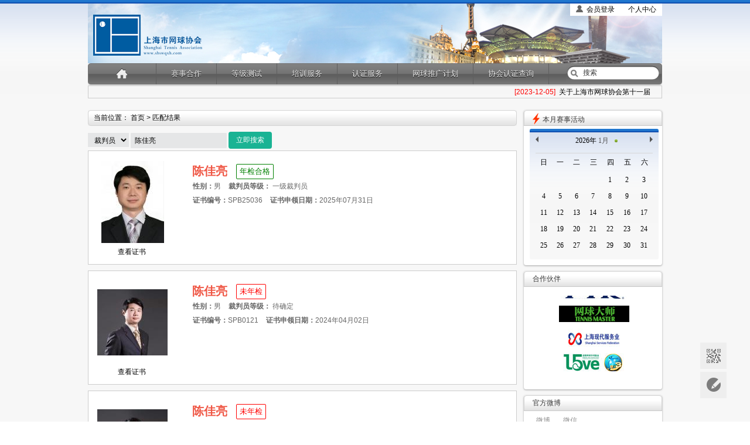

--- FILE ---
content_type: text/html; charset=utf-8
request_url: https://www.shtennis.cn/Home/Search/searchdo.html?keyword=%E9%99%88%E4%BD%B3%E4%BA%AE
body_size: 11906
content:
<!DOCTYPE html PUBLIC "-//W3C//DTD XHTML 1.0 Transitional//EN" "http://www.w3.org/TR/xhtml1/DTD/xhtml1-transitional.dtd"> 
<html xmlns="http://www.w3.org/1999/xhtml"> 
<!--[if IE 7]>
<html class="ie ie7" lang="zh-CN">
<![endif]-->
<!--[if IE 8]>
<html class="ie ie8" lang="zh-CN">
<![endif]-->
<!--[if !(IE 7) | !(IE 8)  ]><!-->
<!--<![endif]-->
<head>
<meta charset="UTF-8" />
<meta property="wb:webmaster" content="339e5bf15700e2d8" />
<meta name="keywords" content="陈佳亮" />
<meta name="description" content="陈佳亮" />
<meta name="author" content="上海市网球协会">
<title>陈佳亮 -上海市网球协会</title>
<script type="text/javascript" src="/Public/Js/jquery.min.js"></script>
<script src="/Public/Js/simplefoucs.js" type="text/javascript"></script>

    <!--[if lt IE 9]>
<script src="/Public/Js/html5.js" type="text/javascript"></script>
<script src="/Public/Js/IE9.js" type="text/javascript"></script>
<![endif]-->
<script src="/Public/Js/tc.js" type="text/javascript"></script>
<link rel='stylesheet' id='twentytwelve-style-css'  href='/Public/Css/css.css' type='text/css' media='all' />
<!--[if lt IE 9]>
<link rel='stylesheet' id='twentytwelve-ie-css'  href='/Public/Css/ie.css?ver=20121010' type='text/css' media='all' />
<![endif]-->
<!-- <style type="text/css" id="custom-background-css">
body.custom-background { background-color: #FFFFFF; background-image: url('/Public/Images/textured_background.jpg'); background-repeat: repeat-x; background-position: top left; background-attachment: fixed; }
</style> -->
<script type="text/javascript" src="/Public/Js/jquery.cycle.all.min.js"></script>
<script type="text/javascript" src="/Public/Js/fancybox/jquery.fancybox.js?v=2.1.5"></script>
<link rel="stylesheet" type="text/css" href="/Public/Js/fancybox/jquery.fancybox.css?v=2.1.5" media="screen" />
<!-- <style>
html{
filter: grayscale(100%);
-webkit-filter: grayscale(100%);
-moz-filter: grayscale(100%);
-ms-filter: grayscale(100%);
-o-filter: grayscale(100%);
filter: url("data:image/svg+xml;utf8,<svg xmlns=\'http://www.w3.org/2000/svg\'><filter id=\'grayscale\'><feColorMatrix type=\'matrix\' values=\'0.3333 0.3333 0.3333 0 0 0.3333 0.3333 0.3333 0 0 0.3333 0.3333 0.3333 0 0 0 0 0 1 0\'/></filter></svg>#grayscale");
filter:progid:DXImageTransform.Microsoft.BasicImage(grayscale=1);
-webkit-filter: grayscale(1);
}  #grayscale"); filter:progid:DXImageTransform.Microsoft.BasicImage(grayscale=1); -webkit-filter: grayscale(1); } 
 </style> 

<script src="/Public/Js/grayscale.js" type="text/javascript"></script>
<script type="text/javascript">        
    $(document).ready(function(){
        var navStr = navigator.userAgent.toLowerCase();
         if(navStr.indexOf("msie 10.0")!==-1||navStr.indexOf("rv:11.0")!==-1){ 
                        grayscale(document.body);
                        grayscale(document.getElementsByTagName("img"));
                    }
                    $("html").addClass("site-gray");
    });
</script> -->

<script type="text/javascript">
		$(document).ready(function() {
				$('.jcimg').fancybox();
				$("#articleshow").fancybox({
					'width'				: '680',
					'height'			: '600',
					'titleShow'    		: true,
					'titlePosition'		: 'over',
					'autoScale'     	: false,
			        'transitionIn'		: 'none',
					'transitionOut'		: 'none',
					'type'				: 'iframe'
				});
				$("#joinfanbox").fancybox({
					'width'				: '580',
					'height'			: '600',
					'titleShow'    		: false,
					'autoScale'     	: false,
			        'transitionIn'		: 'none',
					'transitionOut'		: 'none',
					'type'				: 'iframe'
				});
		});
</script>

</head>
<style>
.search-result-single .tag.num-opening {
    color: #34cc33;
    border-color: #34cc33;
}
.archive_box{
	height:150px;
}
.tag {
    display: inline-block;
    border-radius: 2px;
    vertical-align: middle;
    text-align: center;
    white-space: nowrap;
    padding:0 5px;

    margin-left:15px;
}
.num-close{
 color:red;
        border: 1px solid red;

}
.num-opening{
 color:green;
        border: 1px solid green;

}
#content IMG{
	width:95px;
}
.thumbnail_box{
	width:120px;
	min-height:130px;
	background-color:#efefef;
	padding:5px;
}

.archive{
	margin-top:10px;
	float:left;
	width:80%;
}
#content IMG{width:120px;}
.archive_box{height:auto;}
.archive_desc span{font-weight:bold;margin-left:10px;}
.archive_title{float:left;margin-left:27px;}

.btn {
  display: inline-block;
  padding: 5px 12px;
  margin-bottom: 0;
  font-weight: 400;
  line-height: 1.42857143;
  text-align: center;
  white-space: nowrap;
  vertical-align: middle;
  -ms-touch-action: manipulation;
  touch-action: manipulation;
  cursor: pointer;
  -webkit-user-select: none;
  -moz-user-select: none;
  -ms-user-select: none;
  user-select: none;
  background-image: none;
  border: 1px solid transparent;
  border-radius: 4px;
}
.form-control, .single-line {
  background-color: #e5e6e7;
  background-image: none;
  border: 1px solid #e5e6e7;

  border-radius: 1px;
  color: inherit;
  padding: 3px 6px;
  -webkit-transition: border-color 0.15s ease-in-out 0s, box-shadow 0.15s ease-in-out 0s;
  transition: border-color 0.15s ease-in-out 0s, box-shadow 0.15s ease-in-out 0s;
  width: 150px;
  font-size: 12px;
}
.select_input{

background-color: #e5e6e7;
  background-image: none;
  border: 1px solid #e5e6e7;
	padding: 3px 6px;
  -webkit-transition: border-color 0.15s ease-in-out 0s, box-shadow 0.15s ease-in-out 0s;
  transition: border-color 0.15s ease-in-out 0s, box-shadow 0.15s ease-in-out 0s;
}
.input-group-btn button{
	background-color: #1ab394;
	color:#fff;
	margin-bottom: 3px;
}
.scrollbar {
    float: left;
    height: 150px;
    width: 98%;
    background-color: #efefef;
    overflow-y: scroll;
    margin-bottom: 25px;
}
.force-overflow {
    min-height: 250px;
}
</style>

<div id="wrapper">
	<div id="header">
    <div class="header_c">
      <a href="/Home/Index/index.html" title="tennis"><div class="logo"></div></a>
         <div class="regsit">
	            <img src="/Public/Images/icon_user.png">&nbsp;&nbsp;<a href="/index.php?g=User&m=Login&a=index&forward=https%3A%2F%2Fwww.shtennis.cn">会员登录</a> 
    <!--
    或
     <a href="/index.php?g=User&m=Register&a=index&forward=https%3A%2F%2Fwww.shtennis.cn" target="_top" />注册</a>
    --><em><a href="/index.php?g=User&m=Index&a=index">个人中心</a></em>
		 </div>
    </div>
    <div class="clear"></div>
    <!-- end: header_c -->
  </div>
  <!-- end: header -->
  <div id="top">
    <div id='topnav'>
      <div class="left_top ">

        <div class="home">
          <a href="/Home/Index/index.html" title="首  页" class="home"></a>
        </div>

        <div class="menu-home_-container">
          <ul id="menu-home_" class="menu">
      <!--   <ul id="nav_box" class="menu-item menu-item-type-taxonomy menu-item-object-category"><li id="nav_20" class="first folder"><a href="/Article/list/20.html" title="赛事合作"><span class="fl">赛事合作</span></a></li><li id="nav_30" class="file"><a href="/Page/list/30.html" title="等级测试"><span class="fl">等级测试</span></a></li><li id="nav_7" class="folder"><a href="/Article/list/7.html" title="培训服务"><span class="fl">培训服务</span></a></li><li id="nav_31" class="file"><a href="/Page/list/31.html" title="认证服务"><span class="fl">认证服务</span></a></li><li id="nav_36" class="folder"><a href="/Article/list/36.html" title="网球推广计划"><span class="fl">网球推广计划</span></a></li><li id="nav_32" class="foot folder"><a href="/Page/list/32.html" title="123推广计划"><span class="fl">123推广计划</span></a></li></ul> -->

      <ul id="nav_box" class="menu-item menu-item-type-taxonomy menu-item-object-category"><li id="nav_20" class="first folder"><a href="/Article/list/20.html" title="赛事合作"><span class="fl">赛事合作</span></a></li><li id="nav_30" class="file"><a href="/Page/list/30.html" title="等级测试"><span class="fl">等级测试</span></a></li><li id="nav_7" class="folder"><a href="/Article/list/7.html" title="培训服务"><span class="fl">培训服务</span></a></li><li id="nav_31" class="file"><a href="/Page/list/31.html" title="认证服务"><span class="fl">认证服务</span></a></li><li id="nav_36" class="folder"><a href="/Article/list/36.html" title="网球推广计划"><span class="fl">网球推广计划</span></a></li>
  <li id="nav_32" class="foot folder">
    <a href="javascript:void(0)" title="">
      <span class="fl">协会认证查询</span>
    </a>
    <ul>
        <li><a href="/Home/Search/search.html?module=#curtab=1">教练员认证查询</a></li>
        <li><a href="/Home/Search/search.html?module=coachinfo#curtab=2">裁判员认证查询</a></li>
        <li><a href="/Home/Search/search.html?module=sporter#curtab=3">运动员等级查询</a></li>
      </ul>


  </li>

  </ul>

  
    </ul>
</div>
      </div>
      <!-- end: left_top -->
      <div id="searchbar">
        <form method="get" id="searchform" action="/Home/Search/index.html">
  <input type="text" value="搜索" onclick="this.value='';" name="keyword" id="s" class="swap_value"   x-webkit-speech  />
  <input type="image" src="/Public/Images/go.gif" id="go" alt="Search" title="搜索" />
</form>     </div>
      <!-- end: searchbar -->
</div>
    <!-- end: topnav -->
  </div>
<div id="notice">
 	<marquee direction="left" align="bottom" height="20" width="100%" onmouseout="this.start()" onmouseover="this.stop()" scrollamount="2" scrolldelay="1">
 		<font color="red">[2023-12-05]</font>&nbsp;&nbsp;<a href="/Article/show/457.html" title="关于上海市网球协会第十一届理事会理事、监事会监事候选人名单的公示">关于上海市网球协会第十一届理事会理事、监事会监事候选人名单的公示</a>&nbsp;&nbsp;&nbsp;&nbsp;&nbsp; 		</marquee>
 	</div>	<div style="height:20px;"></div>
	<div id="img_post">
		<div id="content">
			<!-- menu -->
			<div id="map">
				<div class="browse">当前位置：					<a href="/">首页</a> &gt  匹配结果
				</div>
			</div>
			<!-- end: menu -->
		<div class="navigation"><div class="pagination"></div>
		</div>
		<div class="clear"></div>
 	<form method="get" id="searchform" action="/Home/Search/searchdo.html" onsubmit="return check()">
 	 <select name="module" id="searchtype" class="select_input">
	  <option value ="">裁判员</option>
	  <option value ="coachinfo"  >教练员</option>
		 <option value ="sporter"  >运动员</option>
	</select>
      <input type="text" name="keyword" id="searchname" class="form-control" placeholder="请输入运动员姓名" value="陈佳亮"> <span class="input-group-btn"> <button type="sumbit" class="btn btn-primary">立即搜索
      </button>
    </form> 
		
		<!-- end: navigation -->
					<div class="entry_box">
				<div class="archive_box">
					<div class="thumbnail_box" style="background:url('/Uploads/202507/thumb_120_140_688ad43b7b2b3.jpg') center center no-repeat;">

					</div>
					<div class="archive">
						<div class="archive_title">
							<h3 style="font-size: 20px;float:left">
							<span style='color:#EF5644'>陈佳亮</span></h3>

							<div class="tag num-opening">年检合格</div>
						</div>
						<div class="archive_desc">
													<p><span> 性别：</span>男 
							<span> 裁判员等级：</span> 一级裁判员 </p>
												
						 <span>证书编号：</span>SPB25036     
						   
						 <span> 证书申领日期：</span>2025年07月31日</p>						   
						   
			
																</div>

					</div>

					<div class="clear"></div>
					</div>
						
						<div class="show_thumb_list">
						 	<li style="display:none">
								 <a data-fancybox-group="gallery1360"  class="jcimg" title="" href="/Uploads/202507/688ad6d75e65c.jpg" >
				                  <img src="/Uploads/202507/688ad6d75e65c.jpg" class="thumbimg" alt="陈一级证件.jpg"/>
				                  </a>
				                  <p>陈一级证件.jpg</p>
								  </li>
								 		              </div>
		              <div style="margin-left:2.5rem;">
		              	<a  data-fancybox-group="gallery1360"  class="jcimg"  href="/Uploads/202507/688ad6d75e65c.jpg">查看证书</a>
		              </div>
					
					<!-- end: archive_box -->
					<i class="lt"></i>
					<i class="rt"></i>
				</div>
				<div class="entry_box_b">
					<i class="lb"></i>
					<i class="rb"></i>
				</div>			<div class="entry_box">
				<div class="archive_box">
					<div class="thumbnail_box" style="background:url('/Uploads/202404/thumb_120_140_6621e8d99e7f7.jpeg') center center no-repeat;">

					</div>
					<div class="archive">
						<div class="archive_title">
							<h3 style="font-size: 20px;float:left">
							<span style='color:#EF5644'>陈佳亮</span></h3>

							<div class="tag num-close">未年检</div>
						</div>
						<div class="archive_desc">
													<p><span> 性别：</span>男 
							<span> 裁判员等级：</span> 待确定 </p>
												
						 <span>证书编号：</span>SPB0121     
						   
						 <span> 证书申领日期：</span>2024年04月02日</p>						   
						   
			
																</div>

					</div>

					<div class="clear"></div>
					</div>
						
						<div class="show_thumb_list">
						 	<li style="display:none">
								 <a data-fancybox-group="gallery1076"  class="jcimg" title="" href="/Uploads/202404/6621e8d1a4e82.jpg" >
				                  <img src="/Uploads/202404/6621e8d1a4e82.jpg" class="thumbimg" alt="陈佳亮.jpg"/>
				                  </a>
				                  <p>陈佳亮.jpg</p>
								  </li>
								 		              </div>
		              <div style="margin-left:2.5rem;">
		              	<a  data-fancybox-group="gallery1076"  class="jcimg"  href="/Uploads/202404/6621e8d1a4e82.jpg">查看证书</a>
		              </div>
					
					<!-- end: archive_box -->
					<i class="lt"></i>
					<i class="rt"></i>
				</div>
				<div class="entry_box_b">
					<i class="lb"></i>
					<i class="rb"></i>
				</div>			<div class="entry_box">
				<div class="archive_box">
					<div class="thumbnail_box" style="background:url('/Uploads/201909/thumb_120_140_5d9001fe9e36f.jpeg') center center no-repeat;">

					</div>
					<div class="archive">
						<div class="archive_title">
							<h3 style="font-size: 20px;float:left">
							<span style='color:#EF5644'>陈佳亮</span></h3>

							<div class="tag num-close">未年检</div>
						</div>
						<div class="archive_desc">
													<p><span> 性别：</span>男 
							<span> 裁判员等级：</span> 一级裁判员 </p>
												
						 <span>证书编号：</span>201811026     
						   
						 <span> 证书申领日期：</span>2024年04月02日</p>						   
						   
			
							
							<p><span> 裁判生涯：</span>
							<ul>
								<li><span>[ 2022-11-26 ]</span> <u>裁判员</u>  2022ASICS亚瑟士青少年网球巡回赛上海站</li><li><span>[ 2022-11-04 ]</span> <u>裁判员</u>  上海市第十七届运动会网球比赛（青少年组）</li><li><span>[ 2022-10-29 ]</span> <u>裁判员</u>  2022年“兴业银行杯”上海城市业余联赛网球联赛马桥网球公开赛</li><li><span>[ 2022-10-01 ]</span> <u>裁判员</u>  2022年“兴业银行杯”上海城市业余联赛网球联赛OMC杯青少年网球赛</li><li><span>[ 2022-09-25 ]</span> <u>裁判员</u>  2022澳网中国业余挑战赛（上海站）</li><li><span>[ 2022-01-27 ]</span> <u>裁判长</u>  2022年上海市网球协会迎春网球沙龙</li><li><span>[ 2022-01-20 ]</span> <u>裁判长</u>  2022年上海市区网球协会迎新邀请赛（宝山站）</li><li><span>[ 2021-12-30 ]</span> <u>裁判长</u>  2022年“市区网球协会杯”迎新网球邀请赛</li><li><span>[ 2021-11-06 ]</span> <u>裁判员</u>  2021年浦东新区青少年网球精英赛暨“致远杯”第三届中小学生网球比赛</li><li><span>[ 2021-10-30 ]</span> <u>裁判员</u>  2021年上海城市业余联赛马桥网球公开赛</li><li><span>[ 2021-10-23 ]</span> <u>裁判员</u>  2021年上海城市业余联赛上海城开网球公开赛</li><li><span>[ 2021-10-16 ]</span> <u>裁判员</u>  2021澳网挑战赛</li><li><span>[ 2021-09-04 ]</span> <u>裁判员</u>  2021年上海城市业余联赛网球联赛崇明红土网球公开赛</li><li><span>[ 2021-07-31 ]</span> <u>裁判员</u>  2021“国窖有约”上海网球挑战赛</li><li><span>[ 2021-07-18 ]</span> <u>裁判员</u>  2021年上海城市业余联赛网球联赛庆祝建党100周年·嘉定夏季网球俱乐部团体赛</li><li><span>[ 2021-07-11 ]</span> <u>裁判员</u>  2021年上海市青少年网球冠军赛暨上海市青少年体育精英系列网球比赛第三站</li><li><span>[ 2021-07-03 ]</span> <u>裁判员</u>  2021弘金地国际青少年网球巡回赛上海青网菁英站</li><li><span>[ 2021-06-26 ]</span> <u>裁判员</u>  2021年闵行区阳光体育大联赛 青少年网球比赛第一站</li><li><span>[ 2021-06-19 ]</span> <u>裁判员</u>  2021年上海城市业余联赛网球联赛“我要上全运”中华人民共和国第十四届运动会群众比赛网球项目上海选拔赛</li><li><span>[ 2021-06-14 ]</span> <u>裁判员</u>  2021年国枫杯上海律师网球单项赛</li><li><span>[ 2021-06-05 ]</span> <u>裁判员</u>  2021年上海金融职工文体活动“东方证券杯”网球比赛</li><li><span>[ 2021-05-15 ]</span> <u>裁判员</u>  2021沃尔沃汽车杯第十二届清华EMBA网球团体邀请赛</li><li><span>[ 2021-05-09 ]</span> <u>裁判员</u>  2021年上海城市业余联赛网球联赛·第二届“临港集团杯”网球公开赛</li><li><span>[ 2021-05-01 ]</span> <u>裁判员</u>  2021年上海城市业余联赛网球联赛：中外友人网球赛</li><li><span>[ 2021-01-01 ]</span> <u>裁判员</u>  2021年拼搏体育“迎新杯”青少年网球积分赛</li><li><span>[ 2020-11-15 ]</span> <u>裁判员</u>  2020年“上海景盛杯”网球公开赛</li><li><span>[ 2020-11-07 ]</span> <u>裁判员</u>  上海市第三届市民运动会2020“战FUN宝山”“冠群杯”业余网球公开赛</li><li><span>[ 2020-11-01 ]</span> <u>裁判员</u>  2020年马桥网球公开赛</li><li><span>[ 2020-10-24 ]</span> <u>裁判员</u>  2020年上海市中学生网球锦标赛暨校园网球积分赛</li><li><span>[ 2020-10-17 ]</span> <u>裁判员</u>  2020首创置业网球菁英邀请赛</li><li><span>[ 2020-10-05 ]</span> <u>裁判员</u>  上海市第三节市民运动会网球联赛“勾勾运动杯”上海中外青少年网球团体赛</li><li><span>[ 2020-09-19 ]</span> <u>裁判员</u>  上海市第三节市民运动会网球联赛嘉定秋季网球俱乐部团体赛</li><li><span>[ 2020-09-05 ]</span> <u>裁判员</u>  上海市第三届市民运动会网球联赛崇明红土网球公开赛</li><li><span>[ 2020-08-29 ]</span> <u>裁判员</u>  嘉定区第二届市民运动会网球比赛</li><li><span>[ 2020-07-26 ]</span> <u>裁判员</u>  协会杯旗忠青少年网球社区7月赛</li><li><span>[ 2019-12-07 ]</span> <u>裁判员</u>  2019年漕河泾杯上海网球公开赛</li><li><span>[ 2019-11-03 ]</span> <u>裁判员</u>  2019马桥网球公开赛</li><li><span>[ 2019-10-19 ]</span> <u>裁判员</u>  2019闵行区阳光大联赛青少年网球积分赛</li><li><span>[ 2019-09-28 ]</span> <u>裁判员</u>  2019迎国庆“临港集团杯”网球公开赛</li><li><span>[ 2019-09-22 ]</span> <u>裁判员</u>  2019上海城开网球公开赛（秋季）</li><li><span>[ 2019-09-07 ]</span> <u>裁判员</u>  2019虎林三小杯青少年网球赛</li><li><span>[ 2019-08-03 ]</span> <u>裁判员</u>  2019年上海市普陀区青少年体育系列赛网球比赛</li><li><span>[ 2019-07-13 ]</span> <u>裁判员</u>  2019上海市业余联赛 嘉定夏季团队赛</li><li><span>[ 2019-06-27 ]</span> <u>裁判员</u>  2019浦东新区学生阳光体育大联赛中小学生网球比赛</li><li><span>[ 2019-06-22 ]</span> <u>裁判员</u>  2019上海海关第七届运动会网球比赛</li><li><span>[ 2019-04-26 ]</span> <u>主裁</u>  2019年上海市青少年体育十项系列赛网球比赛（第二站）暨“睿康杯”上海市青少年网球锦标赛</li><li><span>[ 2018-12-15 ]</span> <u>主裁</u>  “中国银行杯”2018年上海市青少年体育超级联赛“奉贤超越杯”短式网球系列赛年终赛</li><li><span>[ 2018-12-01 ]</span> <u>主裁</u>  2018上海“友谊杯”业余网球团体公开赛</li><li><span>[ 2018-11-24 ]</span> <u>主裁</u>  2018上海市协会杯赛</li><li><span>[ 2018-10-26 ]</span> <u>裁判员</u>  2018年上海市青少年体育俱乐部联赛网球比赛（奉贤体育中心）</li><li><span>[ 2018-10-20 ]</span> <u>裁判员</u>  “中国银行杯”2018年上海市青少年体育超级联赛“虎林三小杯”青少年短式网球赛</li><li><span>[ 2018-10-13 ]</span> <u>裁判员</u>  2018年闵行区阳光体育大联赛青少年网球积分赛“强恕杯”第一站比赛</li><li><span>[ 2018-08-23 ]</span> <u>裁判员</u>  “中国银行杯”2018年上海市青少年体育超级联赛“浦东源深杯”短式网球系列赛第二站</li>							</ul>
							</p>
																</div>

					</div>

					<div class="clear"></div>
					</div>
					
					<!-- end: archive_box -->
					<i class="lt"></i>
					<i class="rt"></i>
				</div>
				<div class="entry_box_b">
					<i class="lb"></i>
					<i class="rb"></i>
				</div>			<!-- navigation -->
			<div class="navigation"></div>
			<!-- end: navigation -->
			<div class="clear"></div>
		</div>
		<!-- end: content -->
		<div id="sidebar">
			
<!--div id="tabs">
  <div class="tab_h_box" >
    <div class="title-bar">
      <h2>
        赛事公告
      </h2>
    </div>
  </div>
  <div class="box">
    <ul id="tab-widget1">
      <div class="tab_latest">
        <ul>

   <li><a href="/Article/show/479.html" title="一级网球裁判员培训通知">
            一级网球裁判员培训通知</a></li><li><a href="/Article/show/477.html" title="日出上海，体耀金山：区网球协会新力量">
            日出上海，体耀金山：区网球协会新力量</a></li><li><a href="/Article/show/478.html" title="市网协会员单位速写 ｜网球场上的“体”能量，友来俱乐部的训练秘笈">
            市网协会员单位速写 ｜网球场上的“体”能量，友来俱乐部的训练秘笈</a></li><li><a href="/Article/show/473.html" title="小小匹克球成大潮流，上海市第四届市民运动会匹克球项目总决赛举行">
            小小匹克球成大潮流，上海市第四届市民运动会匹克球项目总决赛举行</a></li><li><a href="/Article/show/476.html" title="STA“旗忠杯”双打周周赛S250 ｜本周日重燃战火：第一名组合可获大师赛中央场馆抵用券（报名和更多奖励详情见内文）">
            STA“旗忠杯”双打周周赛S250 ｜本周日重燃战火：第一名组合可获大师赛中央场馆抵用券（报名和更多奖励详情见内文）</a></li><li><a href="/Article/show/469.html" title="快讯 | 金徽上海网球中心荣耀开馆">
            快讯 | 金徽上海网球中心荣耀开馆</a></li><li><a href="/Article/show/468.html" title="开展大众网球教练员（初级）培训的通知">
            开展大众网球教练员（初级）培训的通知</a></li><li><a href="/Article/show/466.html" title="书写历史！郑钦文获网球女子单打冠军">
            书写历史！郑钦文获网球女子单打冠军</a></li><li><a href="/Article/show/465.html" title="国家三级网球裁判员培训班招募 | 网球宝宝们，你们准备好了吗？">
            国家三级网球裁判员培训班招募 | 网球宝宝们，你们准备好了吗？</a></li><li><a href="/Article/show/464.html" title="今日赛事快讯 | 上超联赛S1000 “联通杯”市级网球团队赛”圆满收官！">
            今日赛事快讯 | 上超联赛S1000 “联通杯”市级网球团队赛”圆满收官！</a></li>



                </ul>
        <span class="archive_more">
          <a class="title" rel="bookmark" href="/Home/Article/index/id/26.html">更多</a>
        </span>
        <div class="clear"></div>
      </div>
    </ul>
  </div>
</div-->





  <div class="widget">
    <!--<h3>个人会员</h3>
    <div class="box member_list">
         <ul class="member_list">

   <li> <img src="/Public/Images/member.png" width="60"><p> 会员专栏｜星博网球俱乐部暑期班火热招生中</p></li><li> <img src="/Public/Images/member.png" width="60"><p> 一级裁判员培训班圆满完成</p></li><li> <img src="/Public/Images/member.png" width="60"><p> 关于2020年度网球裁判员注册工作通知</p></li><li> <img src="/Public/Images/member.png" width="60"><p> 暑期班丨抱团报名暑期网球班啦~</p></li><li> <img src="/Public/Images/member.png" width="60"><p> 【开班通知】网球一级裁判员培训班学员名单公布</p></li><li> <img src="/Public/Images/member.png" width="60"><p> 【对阵公布】上海“润苑杯”青少年公开赛本周日举行</p></li>          </ul>


      </div>


<h3>团队会员</h3><div class="box">

      </div>
-->

<h3><img src="/Public/Images/actnotice.gif" id="actnotice">本月赛事活动</h3>
<div class="box">
<div class="courseCalendar">
			<div class="firstLine">
				<div class="leftWord"></div>
			</div>
			<div class="darkGreenLine colorLine"></div>
			<div class="calendar" id="calendar"></div>
			<div class="dateCourseList"></div>
</div>
 </div>



<h3>合作伙伴</h3>
    <div class="box">
    <div id="link_logo"  >
      <div id="link_logo1" >
      <li><a href="http://www.kometennis.com" target="_blank" title="快网网球俱乐部">
                <img src="/Uploads/201501/54b610032de7d.jpg" alt="快网网球俱乐部"></a></li><li><a href="http://www.shswqxh.com" target="_blank" title="百保力">
                <img src="/Uploads/201405/5372b21a19518.gif" alt="百保力"></a></li><li><a href="http://head.tmall.com/" target="_blank" title="HEAD">
                <img src="/Uploads/201403/5333e299ce19e.jpg" alt="HEAD"></a></li><li><a href="http://www.ptrchina.com" target="_blank" title="PTR中国官网">
                <img src="/Uploads/201402/530a2a7a0ec98.jpg" alt="PTR中国官网"></a></li><li><a href="http://wqjlb.taobao.com" target="_blank" title="网球大师杂志">
                <img src="/Uploads/201403/thumb_120_60_53339aaf066b1.png" alt="网球大师杂志"></a></li><li><a href="http://www.ssfcn.com/" target="_blank" title="上海现代服务联合会">
                <img src="/Uploads/201402/52f35f52e009f.jpg" alt="上海现代服务联合会"></a></li><li><a href="http://www.shtennis123.com" target="_blank" title="网球123 启程网球基金">
                <img src="/Uploads/201405/5372f0bc46222.jpg" alt="网球123 启程网球基金"></a></li>
      </div>
</div>
<div id="link_logo2"></div>
 <!--[if lte  IE 8]>
      <i class="lb"></i>
      <i class="rb"></i>
      <![endif]-->


 </div>



 <h3>官方微博</h3><div class="box">     <div class="textwidget"><div style="display:inline-block;width:100%;text-align: center; ">
    <ul class="cellphone-code-nav" style="display:inline-block;width:100%;">
            <li class="li_select"><span>微博</span> </li>
            <li ><span>微信</span> </li>
    </ul>
        <ul class="cellphone-tab" style="display:inline-block;">
            <li style="display: block;text-align:center;">
                <div class="cellphone-code-img">
                        <img src="/Public/Images/sina_2wm.png" width="130" height="130"/>
                </div>
            </li>
            <li style="display: none;text-align:center;">
                    <div class="cellphone-code-img">
                            <img src="/Public/Images/weixin.jpg" width="130" height="130"/>
                    </div>
            </li>
    </ul>
</div>
</div>
      <!--[if lte  IE 8]>
      <i class="lb"></i>
      <i class="rb"></i>
      <![endif]-->
      </div>






<!--div id="tabs">
  <div class="tab_h_box" >
    <div class="title-bar">
      <h2>
        裁判公示
      </h2>
    </div>
  </div>
  <div class="box">
    <ul id="tab-widget1">
      <div class="tab_latest">
        <ul>

   



                </ul>
        <span class="archive_more">
          <a class="title" rel="bookmark" href="/Home/Article/index/id/26.html">更多</a>
        </span>
        <div class="clear"></div>
      </div>
    </ul>
  </div>
</div-->



 </div>




<div class="widget">

<iframe width="100%" height="550" class="share_self"  frameborder="0" scrolling="no" src="https://widget.weibo.com/weiboshow/index.php?language=&width=0&height=550&fansRow=2&ptype=1&speed=300&skin=5&isTitle=0&noborder=0&isWeibo=1&isFans=0&uid=5067622951&verifier=af1fad94&dpc=1"></iframe>

      </div>
<div class="clear"></div>
<script type="text/javascript">
jQuery(document).ready(function(){

    jQuery('.cellphone-code-nav li').mouseover(function(evt){
      jQuery('.cellphone-code-nav li').removeClass( 'li_select' );
      jQuery('.cellphone-tab li').css('display', 'none');
      jQuery(this).addClass( 'li_select' );
      jQuery('.cellphone-tab li').eq(jQuery(this).index()).css('display', 'block');
    })

  jQuery( '.htotabs').each(function(){
    jQuery(this).children( 'li').children( 'a:first').addClass( 'selected' ); // Add .selected class to first tab on load
  });
  jQuery( '.tab-inside > *').hide();
  jQuery( '.tab-inside > *:first-child').show();
  jQuery( '.htotabs li a').click(function(evt){ // Init Click funtion on Tabs
    var clicked_tab_ref = jQuery(this).attr( 'href' ); // Strore Href value
    jQuery(this).parent().parent().children( 'li').children( 'a').removeClass( 'selected' ); //Remove selected from all tabs
    jQuery(this).addClass( 'selected' );
    jQuery(this).parent().parent().parent().children( '.tab-inside').children( '*').hide();
    jQuery( '.tab-inside ' + clicked_tab_ref).fadeIn(500);
     evt.preventDefault();
  })
})

   var speed=50
   link_logo2.innerHTML=link_logo1.innerHTML
   function Marquee(){
   if(link_logo2.offsetTop-link_logo.scrollTop<=0)
   link_logo.scrollTop-=link_logo1.offsetHeight
   else{
   link_logo.scrollTop++
   }
   }
   var MyMar=setInterval(Marquee,speed)
   link_logo.onmouseover=function() {clearInterval(MyMar)}
   link_logo.onmouseout=function() {MyMar=setInterval(Marquee,speed)}


</script>






			
		</div>
		<!--end page to Myscript-->
		<div class="clear"></div>
	</div>


<script type="text/javascript">
		$(document).ready(function() {
				$('.jcimg').fancybox();
	
		});
		</script>

	<div class="clear"></div>

<div class="footer_top">
  <h2 class="blogtitle">
  <a href="" title="上海市网球协会">合作伙伴</a></h2>

  <div class="link_s">
      <li><a href="http://www.shtennis123.com" target="_blank" title="网球123 启程网球基金"><img src="/Uploads/201405/thumb_88_30_5372f0bc46222.jpg" alt="网球123 启程网球基金"></a></li><li><a href="http://www.ssfcn.com/" target="_blank" title="上海现代服务联合会"><img src="/Uploads/201402/52f35f52e009f.jpg" alt="上海现代服务联合会"></a></li><li><a href="http://wqjlb.taobao.com" target="_blank" title="网球大师杂志"><img src="/Uploads/201403/thumb_88_30_53339aaf066b1.png" alt="网球大师杂志"></a></li><li><a href="http://www.ptrchina.com" target="_blank" title="PTR中国官网"><img src="/Uploads/201402/thumb_88_30_530a2a7a0ec98.jpg" alt="PTR中国官网"></a></li><li><a href="http://head.tmall.com/" target="_blank" title="HEAD"><img src="/Uploads/201403/5333e299ce19e.jpg" alt="HEAD"></a></li><li><a href="http://www.shswqxh.com" target="_blank" title="百保力"><img src="/Uploads/201405/5372b21a19518.gif" alt="百保力"></a></li><li><a href="http://www.kometennis.com" target="_blank" title="快网网球俱乐部"><img src="/Uploads/201501/thumb_88_30_54b610032de7d.jpg" alt="快网网球俱乐部"></a></li>    </div>
    <big class="lt"></big>
  <big class="rt"></big>
</div>

<div class="clear"></div>
<div class="footer_top">

  <h2 class="blogtitle">
  <a href="" title="上海市网球协会">官方网站</a></h2>
    <div class="link_s">
      <li><a href="http://www.tennis.org.cn/" target="_blank" title="中国网球协会">中国网球协会</a></li><li><a href="http://www.atpworldtour.com/" target="_blank" title="ATP男子职业网球协会">ATP男子职业网球协会</a></li><li><a href="http://cn.atpworldtour.com/" target="_blank" title="ATP世界巡回赛-中文版">ATP世界巡回赛-中文版</a></li><li><a href="http://wta.cn" target="_blank" title="WTA国际女子网球协会">WTA国际女子网球协会</a></li><li><a href="http://www.usopen.org/" target="_blank" title="美国网球公开赛">美国网球公开赛</a></li><li><a href="http://www.australianopen.com/" target="_blank" title="澳洲网球公开赛">澳洲网球公开赛</a></li><li><a href="http://www.rolandgarros.com/index.html" target="_blank" title="法国网球公开赛">法国网球公开赛</a></li><li><a href="http://www.wimbledon.org/" target="_blank" title="温布尔顿网球公开赛">温布尔顿网球公开赛</a></li><li><a href="http://www.shanghairolexmasters.com/index.aspx" target="_blank" title="上海劳力士大师赛">上海劳力士大师赛</a></li><li><a href="http://www.chinaopen.com.cn" target="_blank" title="中国网球公开赛">中国网球公开赛</a></li>    </div>
    <big class="lt"></big>
  <big class="rt"></big>
</div>
<!-- 页脚 -->



<div class="clear"></div>

<div class="footer_top">
  <h2 class="blogtitle">
  <a href="" title="上海市网球协会">友情链接</a></h2>

  <div class="link_s">
 	  <li><a href="http://imcta.cn/" target="_blank" title="中国网球协会会员网">中国网球协会会员网</a></li><li><a href="http://www.meclub.org/" target="_blank" title="上海大师菁英球迷会">上海大师菁英球迷会</a></li><li><a href="http://www.dianfengwangqiu.com/" target="_blank" title="巅峰网球俱乐部">巅峰网球俱乐部</a></li><li><a href="http://www.cytennis.cn/" target="_blank" title="超越网球俱乐部">超越网球俱乐部</a></li><li><a href="http://www.shtennis123.com" target="_blank" title="上海网球之窗">上海网球之窗</a></li>    </div>
    <big class="lt"></big>
  <big class="rt"></big>
</div>

<!-- end: link -->
<div class="footer_bottom">
	<p><img src="/Public/Images/icongs.gif"></p>
      <p>
      <a href="/Page/list/33.html">商务合作</a> &nbsp;| &nbsp;<a href="/Page/list/34.html">免责声明</a> &nbsp;| &nbsp;<a href="/Page/list/35.html">服务条款</a> &nbsp;| &nbsp;<a href="/Page/list/3.html">联系我们</a> &nbsp;| &nbsp;<a href="/Page/list/2.html">加入我们</a> &nbsp;| &nbsp;    </p>
  <p>
    Copyright &copy; 2012~2013 上海市网球协会, All Rights Reserved.
  <p>建议使用Firefox、Chrome、IE8以上浏览器，以获得更好的效果</p>
<p><a href="http://www.beian.miit.gov.cn/" target="_blank">沪ICP备14014405号</a></p>
</div>

 <div class="clear"></div>
</div>


<div class="bottom_tools">
  <div class="qr_tool">二维码</div>
  <a id="feedback" href="/Home/Index/index.html" title="意见反馈">意见反馈</a>
  <a id="scrollUp" href="javascript:;" title="回顶部"></a>
  <img class="qr_img" src="/Public/Images/qr_img.png">
</div>


<script type="text/javascript">
        //当滚动条的位置处于距顶部100像素以下时，跳转链接出现，否则消失
        $(function () {
            $(window).scroll(function () {
                if ($(window).scrollTop() > 100) {
                    $("#back-to-top").fadeIn(100);
                }
                else {
                    $("#back-to-top").fadeOut(100);
                }
            });

            //当点击跳转链接后，回到页面顶部位置 keleyi.com

            $("#back-to-top").click(function () {
                $('body,html').animate({ scrollTop: 0 }, 0);
                return false;
            });
        });
</script>

<link rel="stylesheet" href="/Public/Css/calendar.css" media="screen">
<script type="text/javascript" src="/Public/Js/jquery-ui-1.10.2.custom.min.js"></script>
<script src="/Public/Js/jquery-ui-datepicker.min.js"></script>
<script type="text/javascript" src="/index.php?m=Index&a=get_pushxml"></script>


<script>
		var curYear = new Date().getFullYear();
		var nextYear = curYear + 1;
		$('.calendar').datepicker({
				yearRange: curYear+':'+nextYear,
				prevText: '前一月',
				nextText: '后一月',
				yearSuffix: '年',
				autoSize: true,
				dateFormat: "yy-mm-dd",
				showMonthAfterYear: true,
				dayNamesMin: ['日','一','二','三','四','五','六'],
				monthNames: ['1月','2月','3月','4月','5月','6月','7月','8月','9月','10月','11月','12月'],
				onSelect: function(text, instance){
					var arr = text.split('-');
					var year = arr[0], month = arr[1], day = parseInt(arr[2]);
					var thisDay = new Date(year, month-1, day, 0, 0, 0);
					var breakHere = false;
					//如果有活动的话要特殊处理
					$(this).find('.salon.day_'+day).each(function(){
						var classText = $(this).attr('class');
						var reg = new RegExp(".*id_([0-9]*)", 'g');
						var id = reg.exec(classText)[1];
						var activateItem = activateList[id];
						var content = "<a tijtle='"+ activateItem.title +"' href='/Article/show/"+activateItem.id+".html' target='_blank'>"+activateItem.title+"</a>";
						$(".dateCourseList").html(content).dialog({
							title: text+'的赛事活动安排',
							width: 370,
							height: 75,
							position: {
								my: 'right top',
								at: 'left top',
								of: $(this)
							}
						});
						$(".dateCourseList").dialog("open");
						breakHere = true;
						return false;
					});
					if(breakHere) return true;
					var dialogTitle = text+'的赛事活动安排';
					var curDateCourseList = [];
					var dialogHeight = 40;
		
					$(".dateCourseList").html(curDateCourseList.join(',')).dialog({
						title: dialogTitle,
						height: dialogHeight,
						width: 370,
						position: {
							my: 'right top',
							at: 'left top',
							of: $(this).find('.day_'+day)
						},
						 overlay: {
				        backgroundColor: '#000',
				        opacity: 0.5
				    },
					});
					$(".dateCourseList").dialog("open");
					return false;
				},
				
				beforeShowDay: function(date){
					var thisDay = date.getTime();
					for(var j in activateList){
						var aDate = (activateList[j].postTime - 60*60*8)*1000;
						if(aDate == thisDay){
							return [true, 'hasCourse course_count_1 salon id_'+j+' day_'+date.getDate(), '有赛事活动'];
						}
					}
					var counter = 0;
					if(counter > 0){
						if(counter > 3) counter = 3;//最多显示三个点就OK了,显示太多会给人很乱的感觉
						var addtionCls = 'course_count_'+counter;
						return [true, 'hasCourse '+addtionCls+' day_'+date.getDate(), '日，点击查看内容'];
					}else{
						return [false, 'noCourse', '暂无赛事活动'];
					}
				},
				onChangeMonthYear: function(year, month, instance){
				}
		});
	
</script>

</body></html>

--- FILE ---
content_type: text/html;charset=utf-8
request_url: https://www.shtennis.cn/index.php?m=Index&a=get_pushxml
body_size: 2719
content:
var activateList={"434":{"id":"434","catid":"21","userid":"31","url":"\/Article\/show\/434.html","title":"\u5341\u5e74\u9a6c\u7f51 \u7cbe\u5f69\u7eb7\u5448","begindate":"2021\u5e7410\u670831\u65e5","postTime":28800},"196":{"id":"196","catid":"21","userid":"1","url":"\/Article\/show\/196.html","title":"\u5e02\u6c11\u8d5b\u4e0a\u6d77\u73b0\u4ee3\u670d\u52a1\u4e1a\u79cb\u5b63\u7f51\u7403\u516c\u5f00\u8d5b\u62a5\u540d","begindate":"2015-9-5","postTime":1441411200},"193":{"id":"193","catid":"21","userid":"1","url":"\/Article\/show\/193.html","title":"8\u6708\u9884\u544a -\u4e0a\u6d77\u5e02\u7f51\u7403\u534f\u4f1a\u6d3b\u52a8\u53ca\u8d5b\u4e8b\u5b89\u6392","begindate":"2015-8-9","postTime":1439078400},"192":{"id":"192","catid":"22","userid":"1","url":"\/Article\/show\/192.html","title":"8\u67088\u65e5\u5168\u6c11\u5065\u8eab \u7f51\u4f4f\u6d3b\u529b \u9a6c\u4e0a\u7f51\u7403 9\u533a\u540c\u5f00","begindate":"2015-8-8","postTime":1438992000},"187":{"id":"187","catid":"21","userid":"31","url":"\/Article\/show\/187.html","title":"\u5c0f\u9ec4\u7403\u8dc3\u52a8 |\u5e02\u533a\u7f51\u534f\u5927\u5e08\u8d5b\uff08\u9759\u5b89\u533a\uff09","begindate":"2015-7-4","postTime":1435968000},"178":{"id":"178","catid":"21","userid":"1","url":"\/Article\/show\/178.html","title":"2015\u5e02\u6c11\u8d5b \u201c\u5357\u7fd4*\u5f18\u91d1\u5730\u201d\u676f\u590f\u5b63\u7f51\u7403\u56e2\u961f\u8d5b\u62a5\u540d","begindate":"2015-7-4","postTime":1435968000},"189":{"id":"189","catid":"22","userid":"31","url":"\/Article\/show\/189.html","title":"Duang!\u91cd\u78c5\u798f\u5229\uff01 \u201c\u9a6c\u4e0a\u5b66\u7f51\u7403\u201d\u7b2c\u4e8c\u671f\u5f00\u73ed","begindate":"2015-7-18","postTime":1437177600},"188":{"id":"188","catid":"21","userid":"31","url":"\/Article\/show\/188.html","title":"7\u6708-\u4e0a\u6d77\u5e02\u7f51\u7403\u534f\u4f1a\u6d3b\u52a8\u53ca\u8d5b\u4e8b\u5b89\u6392","begindate":"2015-7-18","postTime":1437177600},"181":{"id":"181","catid":"22","userid":"2","url":"\/Article\/show\/181.html","title":"2015\u5e74\u9996\u5c4a\u201c\u89e3\u653e\u65e5\u62a5\u676f\u201d \u4e0a\u6d77\u5e02\u4e2d\u5c0f\u5b66\u7f51\u7403\u8d5b\u62a5\u540d","begindate":"2015-7-14","postTime":1436832000},"184":{"id":"184","catid":"54","userid":"2","url":"\/Article\/show\/184.html","title":"\u7f51\u7403\u5927\u5e08123\u63a8\u5e7f\u8ba1\u5212 \u9ad8\u6821\u4f53\u80b2\u6559\u5e08\u7f51\u7403\u57f9\u8bad\u73ed\u66a8\u6559\u5b66\u7814\u8ba8\u4f1a\u4e3e\u884c","begindate":"2015-7-1","postTime":1435708800},"177":{"id":"177","catid":"21","userid":"1","url":"\/Article\/show\/177.html","title":"\u5b9d\u5c712015\u6691\u671f\u9752\u5c11\u5e74\u7f51\u7403\u8bad\u7ec3\u8425\u5f00\u59cb\u62a5\u540d\u5566\uff01","begindate":"2015-7-1","postTime":1435708800},"173":{"id":"173","catid":"22","userid":"1","url":"\/Article\/show\/173.html","title":"\u201c\u864e\u6797\u4e09\u5c0f\u201d\u676f\u4e0a\u6d77\u5e02\u5c11\u513f\u77ed\u5f0f\u7f51\u7403\u516c\u5f00\u8d5b\u3001\u7f51\u7403\u64cd\u9080\u8bf7\u8d5b\u62a5\u540d","begindate":"2015-6-29","postTime":1435536000},"186":{"id":"186","catid":"21","userid":"31","url":"\/Article\/show\/186.html","title":"\u4e0a\u6d77\u5b9d\u5c71\u676f\u201d\u5e02\u533a\u7f51\u7403\u534f\u4f1a\u5927\u5e08\u8d5b \u7f51\u52a8\u7533\u57ce","begindate":"2015-6-28","postTime":1435449600},"175":{"id":"175","catid":"54","userid":"1","url":"\/Article\/show\/175.html","title":"\u4e3e\u529e\u5168\u5e02\u4e2d\u5c0f\u5b66\u4f53\u80b2\u6559\u5e08 \u7f51\u7403\u8bfe\u7a0b\u57f9\u8bad\uff08\u7b2c1\u671f\uff09\u901a\u77e5","begindate":"2015-6-20","postTime":1434758400},"165":{"id":"165","catid":"22","userid":"1","url":"\/Article\/show\/165.html","title":"\u5e02\u6c11\u4f53\u80b2\u5927\u8054\u8d5b\u00b72015\u5e74\u201c\u4e0a\u6d77\u57ce\u5f00\u201d\u676f\u4e0a\u6d77\u7f51\u7403\u4ff1\u4e50\u90e8\u56e2\u4f53\u6625\u5b63\u516c\u5f00\u8d5b\u62a5\u540d","begindate":"2015-5-9","postTime":1431129600},"174":{"id":"174","catid":"48","userid":"1","url":"\/Article\/show\/174.html","title":"Duang!\u91cd\u78c5\u798f\u5229\uff01\u514d\u8d39\u201c\u9a6c\u4e0a\u5b66\u7f51\u7403\u201d","begindate":"2015-5-29","postTime":1432857600},"170":{"id":"170","catid":"21","userid":"2","url":"\/Article\/show\/170.html","title":"\u5e02\u6c11\u4f53\u80b2\u5927\u8054\u8d5b \u201c\u5d07\u660e*\u79d1\u9713\u5361\u201d\u676f\u7ea2\u571f\u7f51\u7403\u516c\u5f00\u8d5b\u62a5\u540d","begindate":"2015-5-23","postTime":1432339200},"162":{"id":"162","catid":"54","userid":"1","url":"\/Article\/show\/162.html","title":"2015\u5e74\u4e0a\u6d77\u5e02\u7f51\u7403\u4e8c\u7ea7\u88c1\u5224\u5458\u57f9\u8bad\u73ed\u62a5\u540d","begindate":"2015-5-16","postTime":1431734400},"168":{"id":"168","catid":"21","userid":"1","url":"\/Article\/show\/168.html","title":"2015\u79d1\u9713\u5361\u676f\u4e2d\u56fd\u5927\u57ce\u5e02\u4e1a\u4f59\u7f51\u7403\u56e2\u4f53\u8d5b\u660e\u65e5\u62c9\u5f00\u5927\u5e55","begindate":"2015-4-30","postTime":1430352000},"160":{"id":"160","catid":"21","userid":"1","url":"\/Article\/show\/160.html","title":"2015\u2019\u79d1\u9713\u5361\u676f\u4e2d\u56fd\u5927\u57ce\u5e02\u4e1a\u4f59\u7f51\u7403\u56e2\u4f53\u8d5b\u62a5\u540d","begindate":"2015-4-30","postTime":1430352000},"161":{"id":"161","catid":"22","userid":"1","url":"\/Article\/show\/161.html","title":"\u5feb\u7f51\u884c\u8005\u676f\u201d\u7f51\u7403\u4ff1\u4e50\u90e8\u7cbe\u82f1\u8d5b\uff08\u5973\u53cc\/\u7537\u53cc\uff09\u62a5\u540d","begindate":"2015-4-26","postTime":1430006400},"166":{"id":"166","catid":"22","userid":"1","url":"\/Article\/show\/166.html","title":"\u9a6c\u4e0a\u7f51\u7403\u5f69\u8272\u7f51\u7403\u5b63-\u8d4f\u6a31\u82b1\u4f53\u9a8c\u4e0a\u6d77\u552f\u4e00\u8349\u5730\u7f51\u7403","begindate":"2015-4-25","postTime":1429920000},"154":{"id":"154","catid":"22","userid":"1","url":"\/Article\/show\/154.html","title":"\u5065\u5eb7\u676f\u4e0a\u6d77\u5b9d\u5c71\u5973\u5b50\u4e1a\u4f59\u7f51\u7403\u516c\u5f00\u8d5b\u62a5\u540d","begindate":"2015-4-19","postTime":1429401600},"159":{"id":"159","catid":"22","userid":"1","url":"\/Article\/show\/159.html","title":"\u4f1a\u5458\u798f\u5229\/4\u6708\u6d3b\u52a8\u4e00\u89c8","begindate":"2015-4-12","postTime":1428796800},"163":{"id":"163","catid":"22","userid":"1","url":"\/Article\/show\/163.html","title":"\u9a6c\u4e0a\u7f51\u7403\u5f69\u8272\u7f51\u7403\u5b63-\u5149\u660e\u9876\u7f51\u7403\u884c\u62a5\u540d","begindate":"2015-4-12","postTime":1428796800},"148":{"id":"148","catid":"22","userid":"1","url":"\/Article\/show\/148.html","title":"3\u67088\u65e5 \u201c\u9a6c\u4e0a\u7f51\u7403\u201d\u59d0\u59d0\u59b9\u59b9\u4e00\u8d77\u6765","begindate":"2015-3-8","postTime":1425772800},"149":{"id":"149","catid":"52","userid":"1","url":"\/Article\/show\/149.html","title":"\u666e\u9640\u7f51\u534f\u8bd5\u6253\u6d3b\u52a8","begindate":"2015-3-8","postTime":1425772800},"150":{"id":"150","catid":"22","userid":"1","url":"\/Article\/show\/150.html","title":"2015 \u4e50\u571f\u676f\u4e0a\u6d77\u7f51\u7403\u8054\u8d5b\u7b2c\u4e00\u5b63\u62a5\u540d","begindate":"2015-3-28","postTime":1427500800},"156":{"id":"156","catid":"22","userid":"1","url":"\/Article\/show\/156.html","title":"\u6cd5\u7f51\u5956\u676f\u987a\u5229\u62b5\u6caa  \u5956\u676f\u5468\u4e94\u6821\u56ed\u884c","begindate":"2015-3-20","postTime":1426809600},"130":{"id":"130","catid":"22","userid":"1","url":"\/Article\/show\/130.html","title":"\u4e0a\u6d77\u5e02\u9752\u5c11\u5e74\u7f51\u7403\u516c\u5f00\u8d5b\u5f00\u59cb\u62a5\u540d","begindate":"2015-2-2","postTime":1422835200},"143":{"id":"143","catid":"21","userid":"1","url":"\/Article\/show\/143.html","title":"\u4e0a\u6d77\u5e02\u7f51\u7403\u534f\u4f1a\u56e2\u961f\/\u4e2a\u4eba\u4f1a\u5458\u7533\u8bf7\u529e\u6cd5","begindate":"2015-2-15","postTime":1423958400},"141":{"id":"141","catid":"22","userid":"1","url":"\/Article\/show\/141.html","title":"2\u670814\u65e5 \u201c\u9a6c\u4e0a\u7f51\u7403\u201d\u6211\u4eec\u4e00\u8d77\u8fc7\u60c5\u4eba\u8282","begindate":"2015-2-14","postTime":1423872000},"132":{"id":"132","catid":"21","userid":"1","url":"\/Article\/show\/132.html","title":"\u666e\u9640\u533a\u7f51\u7403\u534f\u4f1a\u672c\u6708\u6210\u7acb","begindate":"2015-1-31","postTime":1422662400},"137":{"id":"137","catid":"22","userid":"1","url":"\/Article\/show\/137.html","title":"\u770b\u6fb3\u7f51 \u8d62\u5956\u54c1 \u5fae\u535a\u6709\u5956\u8f6c\u53d1","begindate":"2015-1-25","postTime":1422144000},"133":{"id":"133","catid":"21","userid":"1","url":"\/Article\/show\/133.html","title":"\u5b9d\u5c71\u533a\u7f51\u7403\u534f\u4f1a\u5e74\u4f1a\u5c06\u4e3e\u884c","begindate":"2015-1-18","postTime":1421539200},"131":{"id":"131","catid":"22","userid":"1","url":"\/Article\/show\/131.html","title":"2014 \u91d1\u5fbd\u676f\u4e0a\u6d77\u7f51\u7403\u4ff1\u4e50\u90e8\u7cbe\u82f1\u8d5b\u603b\u51b3\u8d5b\u5c06\u4e3e\u884c","begindate":"2015-1-17","postTime":1421452800},"129":{"id":"129","catid":"21","userid":"1","url":"\/Article\/show\/129.html","title":"\u5e02\u7f51\u534f\u795d\u5404\u4f4d\u65b0\u5e74\u5feb\u4e50","begindate":"2014-12-31","postTime":1419984000},"119":{"id":"119","catid":"21","userid":"1","url":"\/Article\/show\/119.html","title":"\u4e0a\u6d77\u5e02\u7f51\u7403\u4e8c\u7ea7\u88c1\u5224\u5458\u57f9\u8bad\u73ed\u5f00\u73ed\u901a\u77e5","begindate":"2014-12-27","postTime":1419638400},"126":{"id":"126","catid":"22","userid":"1","url":"\/Article\/show\/126.html","title":"\u5e02\u6c11\u4f53\u80b2\u5927\u8054\u8d5b\u66a8\u5168\u6c11\u5065\u8eab\u6444\u5f71\u6bd4\u8d5b\u901a\u77e5","begindate":"2014-12-25","postTime":1419465600},"122":{"id":"122","catid":"21","userid":"1","url":"\/Article\/show\/122.html","title":"12\u670823\u65e5 \u548c\u6211\u4eec\u4e00\u8d77&quot;\u9a6c\u4e0a\u7f51\u7403\u8fc7\u5723\u8bde&quot;\u62a5\u540d","begindate":"2014-12-23","postTime":1419292800},"123":{"id":"123","catid":"22","userid":"1","url":"\/Article\/show\/123.html","title":"\u4e0a\u6d77\u5e02\u7f51\u7403\u534f\u4f1a*\u91d1\u5fbd\u676f\u4f1a\u957f\u8d5b\u5468\u672a\u4e3e\u884c","begindate":"2014-12-20","postTime":1419033600},"120":{"id":"120","catid":"21","userid":"1","url":"\/Article\/show\/120.html","title":"2014\u5e74\u4e0a\u6d77\u5e02\u7f51\u7403\u4e2d\u5fc3\u6559\u7814\u7ec4\u57f9\u8bad\u4f1a\u4e3e\u884c","begindate":"2014-12-17","postTime":1418774400},"121":{"id":"121","catid":"21","userid":"1","url":"\/Article\/show\/121.html","title":"\u4e0a\u6d77\u5e02\u6c11\u4f53\u80b2\u5927\u8054\u8d5b\u603b\u7ed3\u8868\u5f70\u4f1a\u4e3e\u884c \u7f51\u534f\u83b7\u5956","begindate":"2014-12-16","postTime":1418688000},"118":{"id":"118","catid":"21","userid":"1","url":"\/Article\/show\/118.html","title":"2014\u5e74\u4e0a\u6d77\u5e02\u7f51\u7403\u534f\u4f1a\u5de5\u4f5c\u4f1a\u8bae\u4e3e\u884c","begindate":"2014-11-28","postTime":1417132800}}

--- FILE ---
content_type: text/css
request_url: https://www.shtennis.cn/Public/Css/css.css
body_size: 18204
content:
@charset "utf-8";
html { color: #000; background: #fff; -webkit-text-size-adjust: 100%; -ms-text-size-adjust: 100%; }
body, div, dl, dt, dd, ul, ol, li, h1, h2, h3, h4, h5, h6, pre, code, form, fieldset, legend, input, textarea, p, blockquote, th, td, hr, button, article, aside, details, figcaption, figure, footer, header, hgroup, menu, nav, section { margin: 0; padding: 0; }
body, button, input, select, textarea { font: 12px/1.5 tahoma, arial, \5b8b\4f53; }
input, select, textarea { font-size: 100%; }
table { border-collapse: collapse; border-spacing: 0; }
th { text-align: inherit; }
fieldset, img { border: 0; }
iframe { display: block; }
abbr, acronym { border: 0; font-variant: normal; }
del { text-decoration: line-through; }
address, caption, cite, code, dfn, em, th, var { font-style: normal; font-weight: 500; }
ol, ul { list-style: none; }
caption, th { text-align: left; }
h1, h2, h3, h4, h5, h6 { font-size: 100%; font-weight: 500; }
q:before, q:after { content: ''; }
sub, sup { font-size: 75%; line-height: 0; position: relative; vertical-align: baseline; }
sup { top: -0.5em; }
sub { bottom: -0.25em; }
a:hover { text-decoration: underline; }
ins, a { text-decoration: none; }
.clearfix:before, .clearfix:after { content: ""; display: table; }
.clearfix:after { clear: both; }
.clearfix { zoom: 1; }
.gray{color:#666666;font-size:12px;}
.po_title{text-align:center;}
.po_title ._tcenter{color:#E50000;font-size:16px;font-weight:bold;}
.tab-inside .member_list{margin-left:20px;margin-top:20px;}
#member_li{border:0;}
:focus { outline: none }
#notice{border:1px solid #cccccc;height:20px;padding-left:20px;padding-right:20px;}
/*最小高度
-----------------------------------------------------------------------------*/
.minH_100 { min-height: 100px; height: auto !important; height: 100px; }

body { font:12px/1.5 tahoma,arial,"Hiragino Sans GB","Microsoft Yahei",\5b8b\4f53}
/*
 *------------------header----------------------------------------------------------------------
 */

#actnotice{
	  margin-right: 5px;
    position: relative;
    top: 5px;
	}
html, body, div, span, applet, object, iframe, h1, h2, h3, h4,img, ol, ul,p{
    margin: 0;
    padding: 0;
    border: 0;
    font-size: 100%;
    /**letter-spacing:0.1em;**/
    }
ul {list-style: none;}
a {text-decoration: none;}
.clear{clear: both;}
:focus{outline:0}
#header{background: url("../Images/banner_980x102.jpg") no-repeat;height:102px;}
body {
    font: 12px 'Microsoft YaHei', 微软雅黑, Arial, Lucida Grande, Tahoma, sans-serif;
    /**font:12px "Lucida Grande",Verdana,"Bitstream Vera Sans",Arial,sans-serif**/
    color: #000;
    /*text-shadow: 0px 1px 0px #d1d1d1;*/
     /*background: url("../Images/textured_background.jpg") repeat-x scroll 0 0 #FFFFFF;*/
    background: url("../Images/headerBg.png") repeat-x scroll 0 0 rgba(0, 0, 0, 0);

    /*background: url("../Images/2008951015897_2.jpg") repeat scroll 0 0 rgba(0, 0, 0, 0);*/
    background-color: #F7F7F7;

    }
#wrapper {
    width: 980px;
    margin: 0px auto;
    line-height: 21px;
    padding-top: 6px;

    }
#header #top{

}
a {
    color: #000;
    text-decoration: none;
    }
a:hover {
    color: #0196e3;
    text-decoration: none;
    }
a:active {
    }

/** 导航搜索 **/
#searchbar {
    width: 159px;
    height: 28px;
    float:right;
    margin:3px 5px 0 0;
    }
#searchbar #s {
    height: 16px;
    float: right;
    margin: 5px 0 0 0;
    border: 0 !important;
    width: 130px;
    background: none;
    color:#393939;
    font-size:12px;
    }
#searchbar #go {
    position: absolute;
    float:left;
    margin: 8px 0 0 8px;
    width:13px;
    height:13px;
    }
/** GG搜索 **/
#searchbar #q {
    float:right;
    height: 16px;
    margin: 6px 5px 0 0;
    padding:0px !important;
    border:none !important;
    width: 122px;
    background: transparent !important;
    color:#393939;
    font-size:12px;
    }
/** 页眉 **/
.header_c {
    width: 980px;
    }
.logo {

   /* background:url(../Images/logo.png) no-repeat;*/
    width: 300px;
    height: 80px;

    float: left;
    margin: 5px 0 0 5px;
    }
.header_c h1 {
    float: left;
    font-size: 22px;
    width: 350px;
    padding: 10px 0 0 15px;
    }
.header_c h1 a:hover {
    color:#0196e3;
    }
.blog-title {
    font-size: 12px;
    font-weight:normal;
    line-height:25px;
    }
.login_t {
    float: left;
    margin: 0 10px 0 0;
    text-transform: uppercase;
    }
.time {
    float: left;
    margin: 0 10px 0 0;
    }
.Share {
    float: right;
    margin: 0 0px 0 0;
    height: 53px;
    }
/** 热点文章 **/
#featured {
    margin: 20px 0 10px 0;
    }
#featured .item {
    position: relative;
    overflow:hidden;
    width:236px;
    height:155px;
    float:left;
    padding:0 0 0 7px;
    }
#featured .item img {
    position:absolute;
    }
#featured .item .boxCaption {
    width:211px;
    padding:10px;
    margin: 115px 0 0 3px;
    position:absolute;
    top:160px;
    z-index:4;
    background:url(../Images/bg-box.png) repeat top left;
    color:#fff;
    text-shadow: 0px 1px 0px #000;
    }
.top_box {
    background: url(../Images/boxtop.png) no-repeat;
    position:absolute;
    z-index:5;
    width:236px;
    height:155px;
    }
.top_box a {
    position: absolute;
    padding:152px 0 0 185px;
    }
.top_t {
    position:absolute;
    width:236px;
    z-index:3;
    }
.top_t img{
    width:236px;
    }
.thumbnail_hot img {
    position:absolute;
    width: 236px;
    height:155px;
    z-index:3;
    }
#featured .item h2 {
    font-weight:normal;
    text-align:center;
    }
#featured .item a {
    color:#f2f2f2;
    }
#featured .item a:hover {
    color:#d9d9d9;
    }
/** 现在位置 **/
#map {
    height: 27px;
    }
#feed{ text-indent:-10000px;}
#feed a  {
    float:right;
    width:27px;
    line-height:15px;
    margin: 6px 8px 0 0;
    }
.browse {
    text-shadow: 0px 1px 0px #d1d1d1;
    width:450px;
    float:left;
    line-height:27px;
    padding:0 0 0 10px;
    }
.browse a,.browse{
    text-shadow: 0px 1px 0px #fff;
    }
.browse a:hover {
    color: #0196e3;
    }
/** 圆角 **/
.entry_box {
    position:relative;
    background:#fff;
    width:710px;
    padding: 12px 10px 0px 10px;
    }
/** 圆角 **/
.entry_box_right {
    position:relative;
    background:#fff;
    width:710px;
    float:left;
    padding: 12px 10px 10px 10px;
    border: 1px solid #ccc;
    margin-bottom:5px;
    margin-top:5px;
	
}
    
  /** 圆角 **/
.entry_box_left {
    position:relative;
    background:#fff;
    width:220px;
    float:left;
    margin-right:5px;
    padding: 12px 10px 0px 10px;
    margin-bottom:5px;

    border: 1px solid #ccc;
		margin-top:5px;
}  
.avatar_img{
	text-align:center;
	}

.ptitle{
	font-size:14px;
	line-height:20px;
	background:#0f6099;
	color:#ffffff;
	padding:5px;
	padding-left:10px;
	clear:both;
	margin-top:10px;
	}

.plist li{
	float:left;
	list-style: none outside none;
   width: 330px;
   margin-left:5px;
   line-height:30px;
	}
.plist li span{
	font-weight:bold;
	margin-right:10px;
	}
.avatar_t span{margin-right:10px;}
.entry_sb_1 {
    background: none repeat scroll 0 0 #FFFFFF;
    border-bottom: 1px solid #CCCCCC;
    border-left: 1px solid #CCCCCC;
    border-right: 1px solid #CCCCCC;
    height: 10px;
    position: relative;
    width: 978px;
}
.avatar_t .logout{
	float:right;
	font-weight:bold;
	}
#avatar_edit{
	background:url("../Images/sm_edit.png") no-repeat;
	  height: 80px;
    position: absolute;
    right: 0;
    top: 0;
    width: 30px;
	}
.u-float-detail li{
	list-style:none;
	   float: left;
padding: 0 10px;
	}
.entry_box_b {
    position:relative;
    background:#fff;
    width:730px;
    height:10px;
    margin:0 0 10px 0;
    }
.entry_box,.entry_box_s,.entrymeta,.entry_b,#respond_box {
    border-top:1px solid #ccc;
    border-left:1px solid #ccc;
    border-right:1px solid #ccc;

    }
.entry_box_b, .respond_b,.link_b,.footer_bottom_a {
    border-bottom: 1px solid #CCCCCC;
    border-left: 1px solid #CCCCCC;
    border-right: 1px solid #CCCCCC;
    margin:0 0 10px 0;
    }

}
.footer_bottom_a {
    position:relative;
    background:#f2f2f2;
    text-align:center;
    padding:10px;
    height:32px;
    margin: 0 0 30px 0;
    }

.lt {
    left:-1px;
    top:-1px;
    background-position:left top;
    }
.rt {
    right:-1px;
    top:-1px;
    background-position:right top;
    }
.lb {
    left:-1px;
    bottom:-1px;
    background-position:left bottom;
    }
.rb {
    right:-1px;
    bottom:-1px;
    background-position:bottom right;
    }
/** 首页 **/
#post {
    float: left;
    width: 730px;
    }
.comment_a a{
    position:absolute;
    right:45px;
    top:13px;
    color:#B2B2B2;
    font-size:14px;
    font-weight:bold;
    padding:0 3px 0 3px;
    }
.box_entry_title {
    float:left;
    width: 650px;
    margin: 0 0 5px 0;
    }
#post h3 {
    font-size: 13px;
    font-weight: bold;
    }
.box_entry_title h3 {
    font-size: 20px;line-height: 185%;
    }
#msg{font-size:14px;color:#ff0000;}
.u-float-detail{padding:10px;}
.box_entry {
    width:710px;
    }
.post_entry {
    font-size: 13px;
    line-height: 24px;
    }
.info a:visited,.info, .info a  {
    color: #737373;
    }
.info a:hover {
    color: #0196e3;
    }
.new {
    float:right;
    }
.sticky-post {
    float:right;
    width:36px;
    height:29px;
    }
.cat_ico {
    float:left;
    width: 40px;
    height:40px;
    margin:0 5px 2px 0;
    white-space: nowrap;
    overflow: hidden;
    }
.posttag {
    background: url(../Images/login.png) no-repeat 0 -100px;
    }
.edit {
    background: url(../Images/login.png) no-repeat 0 -82px;
    }
.archive_more {
    float:right;
    }
.archive_more a,.archive_more a:visited {
    float:left;
    width:48px;
    height:25px;
    color: #fff;
    line-height: 25px;
    text-align:center;
    /**text-shadow: 0px 1px 0px #393939;**/
    }
.archive_more a:hover,.archive_more a:active {
    height:25px;
    color: #393939;
    text-shadow: 0px 1px 0px #f1f1f1;
    }
.posttag {
    float:left;
    font-size: 12px;
    line-height:20px;
    width:580px;
    margin:5px 0 0 0;
    color:#b2b2b2;
    word-break:keep-all;
    white-space:nowrap;
    overflow:hidden;
    z-index:4;
    }
.posttag a,.posttag a:visited{
    color: #737373;
    }

/** 缩略图 **/
.postdate {
    float:left;
    position: relative;
    width:140px;
    margin:90px 0 0 0;
    color: #737373;
    text-align:center;
    z-index:4;
    }
.thumbnail_box {
    float: left;
    width: 140px;
    height:auto;
    margin: 5px 10px 5px 0;
    padding: 4px 4px 0 4px;
    }
.thumbnail img{
    position:absolute;
    z-index:3;
    }
.thumbnail_t img,.thumbnail img{
    position:absolute;
    width: 140px;
    height:100px;
    }
/** 内页 **/
#content {
    float: left;
    width: 732px;
    overflow:hidden;
    }
#content IMG{
    height: auto;
		max-width:650px;　
    overflow:hidden;
    width:expression(this.width>650?"650px":this.width+"px");
    }
#content h3 {
    font-size: 13px;
    font-weight: bold;
    color: #000;
    }
/** 档案页面 **/
.archive_box {
    width:710px;
    }
.archive{
    font-size: 13px;
    line-height:24px;
    }
.archive_desc{

 color: #666666;
    float: right;
    font-size: 12px;
    text-align: left;
    width: 550px;
    	}
.archive_title_box {
    width: 710px;
    margin: 0 0 5px 0;
    }
.archive_info, .archive_info a,.archive_info a:visited {
    color: #737373;
    }
.archive_info a:hover {
    color: #0196e3;
    }
/** 正文 **/
.font {
    float:right;
    width:100px;
    }
.font a{
    line-height:27px;
    padding:0 3px 0 3px;
    _padding-top:1px;
    border:1px solid #ccc;
    }
.context {
    position: absolute;
    right:10px;
    top:10px;
    width:72px;
    }
.context_t {
    display:none
    }
.context_t a{
    background:#fff;
    font-size: 13px;
    line-height:25px;
    padding:0 3px 0 3px;
    _padding-top:1px;
    border:1px solid #ccc;
    }
.back_b {
    float:right;
    width:25px;
    padding:0 5px 0 5px;
    border:1px solid #ccc;
    }
.entry_box_s {
    position:relative;
    background:#fff;
    width:700px;
    margin:10px 0 0 0;
    padding: 15px 15px 10px 15px;
    }
.entry_sb {
    position:relative;
    background:#fff;
    width:730px;
    height:10px;
    margin:0 0 10px 0;
    border-left:1px solid #ccc;
    border-right: 1px solid #ccc;
    border-bottom: 1px solid #ccc;

    }
#entry {
    font-size:13px;
    line-height:185%;
    }
.entry {
    width:700px;
    margin:5px 0 5px 0;
    overflow:hidden;
    }
.entry p,.entry ul,.entry ol,.entry dd,.entry pre,.entry hr {
    margin: 0 0 10px 0;
    }
.entry p {
    text-indent:2em;
    }
.entry_title_box {
    padding: 10px 0 0 0;
    }
.entry_title_box a:hover {
    color:#0196e3;
    }
.entry_title {
    font-weight: bold;
    font-size: 20px;line-height: 185%;
    text-shadow: 1px 1px 0 #FFFFFF;
    }
.entry strong {
    font-weight: bold;
    }
.entry a {
    color: #0196e3;
    }
.entry a:link,.entry a:visited{
    color: #0196e3;
    }
.entry a:hover {
    color: #696969;
    text-decoration: underline;
    }

.entry a:active {
    color: #0196e3;
    }
.entrymeta {
    position:relative;
    background:#fff;
    width:710px;
    padding: 15px 10px 4px 10px;
    }
.entrymeta {
    color: #8C8C8C;
    font-size: 12px;
    }
.entrymeta a:visited {
    color:#0196e3;
    }
.authorbio {
    float:left;
    width:100px;
    height:80px;
    text-align:center;
    margin: 0 10px 0 0;
    padding: 2px;
    border:1px solid #ccc;
    }
.author_pic{
    width:48px;
    margin:0px auto 0;
    }
.author_pic img{
    border: 0;
    }
.context_b {
    position:relative;
    font-size: 13px;
    background:#fff;
    width:710px;
    height:50px;
    margin: 0 0 10px 0;
    padding: 10px;
    line-height:23px;
    border:1px solid #ccc;
    }
.context_b a {
    color:#0196e3;
    }
.context_b a:hover {
    color: #393939;
    }
.page p {
    font-size:13px;
    line-height:185%;
    }
/**  相关日志 **/
.entry_b {
    position:relative;
    background:#fff;
    width:710px;
    padding: 10px 10px 0 10px;
    }
.relatedposts {
    float: left;
    width:370px;
    padding: 10px;
    }
.relatedposts ol li {
    line-height:24px;
    margin:0 0 0 20px;
    color: #8C8C8C;
    }
.related_img {
    float:right;
    width:308px;
    margin:3px 0 0 0;
    }
.related_img_box{
    float: left;
    width:140px;
    height:100px;
    margin:0 2px 2px 0px;
    padding: 5px;
    border:1px solid #ccc;
    }
/** 侧边栏 **/
#sidebar {
    float: right;
    width: 236px;
    }
#sidebar h3 {
    padding: 0 0 0 15px;
    height:27px;
    line-height:27px;
    color: #393939;
    font-size: 12px;
    font-weight: normal;
    box-shadow: 0 1px 5px rgba(0,0,0,.35);
    -webkit-box-shadow: 0 1px 3px rgba(0,0,0,.35);
    -moz-box-shadow: 0 1px 3px rgba(0,0,0,.35);
    border-top-left-radius: 4px;
    border-top-right-radius: 4px;
    -moz-border-radius-topleft:4px;
    -moz-border-radius-topright:4px;
    -webkit-border-top-left-radius: 4px;
    -webkit-border-top-right-radius: 4px;
    }
    .box:nth-child(n) {
    border: medium none;
    }


#sidebar h3 a:hover {
    color: #0196e3;
    }
.box-bottom {
    position:relative;
    background:#fff;
    width:234px;
    height:6px;
    margin:0 0 10px 0;
    border-left: 1px solid #ccc;
    border-right: 1px solid #ccc;
    border-bottom: 1px solid #ccc;

    }


.box-del {
    background: #fff;
    padding: 5px 10px 10px 10px;
    border-left: 1px solid #ccc;
    border-right: 1px solid #ccc;
    }

.box {

    box-shadow: 0 1px 3px rgba(0,0,0,.35);
    -webkit-box-shadow: 0 1px 3px rgba(0,0,0,.35);
    -moz-box-shadow: 0 1px 3px rgba(0,0,0,.35);
    border-bottom-left-radius: 4px;
    border-bottom-right-radius: 4px;
    -moz-border-radius-bottomleft:4px;
    -moz-border-radius-bottomright:4px;
    -webkit-border-bottom-left-radius: 4px;
    -webkit-border-bottom-right-radius: 4px;
    margin:0 0 10px 0;
    background: #fff;
    padding: 5px 10px 10px 10px;
    border-left: 1px solid #ccc;
    border-right: 1px solid #ccc;
    border-bottom: 1px solid #ccc;
    position: relative;

    }
.box:nth-child(n) {
    border: medium none;
    }


.box_c {
    background: #fff;
    width:224px;
    padding: 5px 0 5px 10px;
    border-left: 1px solid #ccc;
    border-right: 1px solid #ccc;
    }
.widget ul li {
    list-style: none;
    margin: 0;
    line-height:23px;
    background: #fff;
    }
.box ul li{
    line-height:23px;
    }

    .clear_category_group{
        clear:both;
    }

/** tabs **/
#tabs {
    position: relative;
    width:236px;
    margin:0px 0 0 0;
    }

#tabs_h {
    position: relative;
    width:236px;
    margin: 22px 0 10px;
}


#tabs_del{
    position:relative;
    background:#fff;
    width:236px;
    padding: 1px 10px 10px 10px;
    margin:0 0 10px 0;
    border:1px solid #ccc;
    border-radius: 4px;
    -webkit-border-radius: 4px;
    -moz-border-radius: 4px;
    box-shadow: 0 1px 3px rgba(0,0,0,.35);
    -webkit-box-shadow: 0 1px 3px rgba(0,0,0,.35);
    -moz-box-shadow: 0 1px 3px rgba(0,0,0,.35);
}
#tab:nth-child(n) {
    border: medium none;
    }


.htotabs {
    position:absolute;
    left:0px;
    top:-20px;

    }
.htotabs li {
    float: left;
    display:inline;
    cursor: pointer;
    }
.htotabs li a{
    color:#fff;
    margin:0 5px 0 0;
    padding: 5px 10px 5px 10px;
    line-height:35px;
    text-shadow: 0px 1px 0px #393939;
    }
#ad{margin:5px 0px 5px 0px;}
.widget1 a{
    background:url("../Images/tab.png") no-repeat scroll -204px 0 #7AB951;
    }
.widget2 a{
    background:url("../Images/tab.png") no-repeat scroll -204px 0 #7AB951;
    }
.widget3 a{
    background:url("../Images/tab.png") no-repeat scroll -204px 0 #7AB951;
    }
.widget4 a{
    background:url("../Images/tab.png") no-repeat scroll -204px 0 #7AB951;
    }
.widget5 a{
    background:url("../Images/tab.png") no-repeat scroll -204px 0 #7AB951;
    }
#index_img{margin:0 20px 0 5px;width:70px; height:70px;border:0;float:left;}
.tab-inside{
    background: #fff;
    padding:2px 10px 2px 10px;
    border-left: 1px solid #ccc;
    border-right: 1px solid #ccc;
    height: 310px;
    overflow: hidden;
    }
.tab-inside ul li{
 border-bottom:1px dashed #cccccc;
 line-height:30px;
    }
#tab-widget2 ,#tab-widget3 ,#tab-widget4  ,#tab-widget5{
    display: none;
    }
.box_top {
    position:relative;
    background:#fff;
    width:234px;
    height:6px;
    border-top:1px solid #ccc;
    border-left: 1px solid #ccc;
    border-right: 1px solid #ccc;
    z-index: 1;
    }
.tab_latest ul li {
    line-height:30px;
    border-bottom:1px dashed  #ccc;
    margin-bottom:-3px;
    }
.tab_latest a {
    background:#fff;
    }
/** 最新文章 **/
.box_r {
    background: #fff;
    padding: 5px 10px 0 12px;
    border-left: 1px solid #ccc;
    border-right: 1px solid #ccc;
    }
.box_r ul li a {
    float:left;
    width:210px;
    line-height:26px;
    border-bottom:1px dashed  #ccc;
    margin-bottom:-1px;
    }
 /** 侧边评论 **/
.r_comments{
    background: #fff;

    border-left: 1px solid #ccc;
    border-right: 1px solid #ccc;
    }
.r_comments ul li {
    padding:5px 10px 5px 10px;
    line-height:20px;
    }
.r_comments li img {
    height:32px;
    float:left;
    padding:1px;
    margin:4px 4px 0 0;
    }
/** 侧边读者墙 **/
.box_comment ul li{
    float:left;
    width:36px;
    height:36px;
    }
.mostactive{
    margin:6px 0 0 6px;
    _margin-left:5px;
    }
.box_comment a img {
    border: 1px solid #ccc;
    }
/** 侧边分类 **/
.categories_c{
    padding: 5px 10px 0 10px;
    background: #fff;
    }
.categories_c ul li {
    float:left;
    width:50%;
    padding: 0;
    line-height: 26px;
    text-align:center;
    }
.tag_c {
    line-height: 26px;
    padding: 5px 10px 0 10px;
    }

/** 头像 **/
#avatar{
    float: left;
    width:48px;
    height:48px;
    margin:0 10px 0 0;
    }
#avatar img{}
.author {
    line-height:38px;
    }
input#comment_mail_notify {
    width:12px;
    border:none;
    }
.user_avatar img,.author_avatar img{
    float:left;
    margin: 0 10px 0  0;
    padding: 2px;
    border: 1px solid #ccc;
    }
.set_avatar {
    float:right;
    display:none;
    width:96px;
    height:96px;
    overflow:hidden;
    }
.set_avatar a {
    float:right;
    text-align:center;
    width:96px;
    height:96px;
    padding: 70px 0 0 0;
    }
/** ajax **/
#edita {
    padding: 0 0 0 64px;
    }
.comment-reply-link_a,#cancel-comment-reply-link{
    margin: 0 0 0 10px;
    padding: 0 5px 0 5px;
    border: 1px solid #0196e3;
    }
/** 页脚 **/

.footer_top {
    position:relative;
    background: #f2f2f2;
    height:33px;
    line-height: 33px;
    border:1px solid #ccc;
    }
#menu {
    float:right;
    width:860px;
    }
#menu li {
    float:right;
    margin: 0 7px 0 0;
    padding: 0 3px 0 3px;
    }
#menu li a {
    color: #0196e3;
    }
#menu li a:hover {
    color: #000;
    }
.footer_top h2 a {
    padding: 0 0 0 40px;
    margin: 0 0 0 10px;
    }
.blogtitle {
    width:110px;
    }
.link {
    background: #f2f2f2;
    line-height:25px;
    padding: 10px;
    list-style: none;
    border-left: 1px solid #ccc;
    border-right: 1px solid #ccc;
    }
.link li h2 {
    float:left;
    width:940px;
    line-height:20px;
    font-weight:normal;
    color: #0196e3;
    }
.link li ul li {
    float:left;
    margin: 0 10px 0 0;
    }
.link li a {
    float:left;
    display: inline;
    white-space:nowrap;
    padding:0 10px 0 0;
    }
.link_b {
    position:relative;
    width:978px;
    margin:0 0 5px 0;
    }
.footer_bottom {
    border-top: 1px solid #DDDDDD;
    clear: both;
    padding: 10px;
    text-align: center;
    width: 100%;
    }
.footer_bottom div{

   clear:both;
    }
.footer_bottom li{
   text-align:center;
   float:left;
   list-style-type: none;


    }

/** 翻页 **/
.navigation {
    float:right;
    width:700px;
    margin: 5px 0 5px 0;
    text-align:right;
    }

.navigation .csae{
    background: #0196E3;
    color:#fff;
    font-size:12px;
    padding:2px 6px;
    }

.pagination {
    line-height:25px;
    text-align:right;
    }
.pagination span, .pagination a {
    font-size:12px;
    margin: 2px 6px 2px 0;
    background:#fff;
    border:1px solid #ccc;
    color:#787878;
    padding:2px 5px 2px 5px;
    }
.pagination a:hover {
    background: #0196E3;
    border:1px solid #fff;
    color:#fff;
    }

.navigation a,.navigation_b a{
    background: none repeat scroll 0 0 #FFFFFF;
    border: 1px solid #CCCCCC;
    margin-right: 5px;
    padding: 2px 6px;
    }

/*begin 头部工具栏*/
dl,dt,dd{
    margin:0;
    padding:0;

}
.fl{
    float:left;

}
.fr{
    float:right;

}
.fn{
    float:none;

}
.al{
    text-align:left;

}
.ac{
    text-align:center;

}
.ar{
    text-align:right;

}
/**/
.w{
    width:990px;
    margin:0 auto;

}
.w1{
    margin-bottom:10px;

}
.lh{
    overflow:hidden;
    zoom:1;

}
.ld{
    position:relative;
    zoom:1;
}
.ld s,.ld b,.ld .block{
    position:absolute;
    overflow:hidden;

}
.top_phone {
    background: url("../Images/top_tel.png") no-repeat scroll 0px 2px transparent;
    padding-left: 15px;
}
/**/
#shortcut,#shortcut .w,#shortcut .fl b,#shortcut .menu b{
    background-image:url(../Images/20111221C.png);
    background-repeat:no-repeat;

}
#shortcut li{
    background-image:url(../Images/20120112B.png);
    background-repeat:no-repeat;
    float:left;
}
/**/
#shortcut,#shortcut .w{
    height:30px;
    background-color:#efefef;
    background-repeat:repeat-x;

}
#shortcut{
    width:100%;
    padding-bottom:1px;
    line-height:30px;

}
#shortcut li{
    height:27px;
    padding:0 12px;
    background-position:-230px -320px;

}
#shortcut .fl .fore1{
    background:none;

}
#shortcut .fr{
    height:30px;
    overflow:visible;

}
#shortcut .fr .fore1{
    background:none;

}
#shortcut .fr .menu{
    position:relative;
    z-index:10;
    width:82px;
    padding:3px 0 0;

}
#shortcut .menu dl{
    width:67px;
    padding:0 7px;

}
#shortcut .menu dt{
    height:24px;
    padding:0 12px 1px 5px;
    line-height:24px;
    cursor:default;

}
#shortcut .menu b{
    top:10px;
    right:3px;
    width:7px;
    height:4px;
    background-position:-35px -281px;

}
#shortcut .menu dd{
    display:none;
    padding:4px 0 4px 5px;
    line-height:21px;

}
#shortcut .fr .hover{
    z-index:11;

}
#shortcut .hover dl{
    border:1px solid #ddd;
    background:#fff;
    -moz-box-shadow:0 0 5px #ddd;
    -webkit-box-shadow:0 0 5px #ddd;
    box-shadow:0 0 5px #ddd;

}
#shortcut .hover dt{
    padding-left:4px;
    border-bottom:1px solid #F3F3F3;
    line-height:23px;

}
#shortcut .hover dd{
    display:block;

}
#shortcut .hover b{
    top:9px;
    background-position:-35px -275px;

}
#shortcut a.link-logout:link,#shortcut a.link-logout:visited{
    color:#999;

}
/*end头部工具栏*/

/*begin最新通知 create 2012-3-10 by tiger*/

.tab_h_box {
    BACKGROUND: url(../Images/box-sprite.png) #fff repeat-y 0px 0px; _background-image: url(../Images/box-sprite.png)
}
.tab_h_box > .title-bar {
    BACKGROUND: url(../Images/box-sprite.png) #fff repeat-y 0px 0px; _background-image: url(../Images/box-sprite.png)
}
.tab_h_box {
    width:236px;
    top:0px;
}
.tab_h_box > .title-bar {
    BACKGROUND-COLOR: #224272;  COLOR: #fff
}
.tab_h_box > .title-bar H2 {
        box-shadow: 0 1px 5px rgba(0,0,0,.35);
        -webkit-box-shadow: 0 1px 3px rgba(0,0,0,.35);
        -moz-box-shadow: 0 1px 3px rgba(0,0,0,.35);
        border-top-left-radius: 6px;
        border-top-right-radius: 6px;
        -moz-border-radius-topleft:6px;
        -moz-border-radius-topright:6px;
        -webkit-border-top-left-radius: 6px;
        -webkit-border-top-right-radius: 6px;
    color: #fff;
    font-size: 13px;
    font-weight: normal;
    height: 27px;
    line-height: 27px;
    padding: 0 0 0 15px;
    text-shadow: 0 0px 0 #D1D1D1;
}
.tab_h_box-secondary > .title-bar H2 {
    text-shadow: 1px 1px 1px #999
}
.tab_h_box > .title-bar H2 A {
    COLOR: #fff
}
.family .tab_h_box > .title-bar H2 {
    MARGIN: 0px; COLOR: #fff
}
/*end最新通知*/
/*begin 首页常用工具模块 create 2012-3-11 by tiger*/
.indexToolsList ul li.toolimg1 {
    background-position: 0 -0px;
}
.indexToolsList ul li {
    color: #626262;
    float: left;
    height: 33px;
    line-height: 30px;
    padding-left: 22px;
    width: 70px;
    display: block;
    float: left;
}
.indexToolsList ul li.toolimg1{
    background:url(../Images/li1.png) left center no-repeat ;
}
.indexToolsList ul li.toolimg2{
    background:url(../Images/li2.png) left center no-repeat ;
}
.indexToolsList ul li.toolimg3{
    background:url(../Images/li3.png) left center no-repeat ;
}
.indexToolsList ul li.toolimg4{
    background:url(../Images/li4.png) left center no-repeat ;
}
.indexToolsList ul li.toolimg5{
    background:url(../Images/li5.png) left center no-repeat ;
}
.indexToolsList ul li.toolimg6{
    background:url(../Images/li6.png) left center no-repeat ;
}
/*end*/

/*begin货物包裹追踪 create 2012-3-12 by tiger*/

    .trackingNewTit {
        border: 1px solid #D7D7D7;
        color: #626262;
        font-weight: bold;
        height: 32px;
        line-height: 32px;
        padding-left: 12px;
    }
    .trackingNewNum {
        color: #DD740B;
        font-weight: bold;
        height: 32px;
        line-height: 32px;
        margin-top: 8px;
        padding: 0 5px 0 12px;
        border-bottom: 1px solid #DD740B;
    }
    .trackingNewNum span {
        float: right;
        font-weight: bold;
    }

    .innerRight {
    float: left;
    padding: 0 0 50px;
    width: 100%;
}



/*begin 页脚 create 2012-3-13 by tiger*/
#foot_hitao dl.fore5 {
    width: 120px;
}
#foot_hitao {
    padding-left: 20px;
    padding-right: 20px;
}
#foot_hitao {
    background: none repeat scroll 0 0;
    border-radius: 5px 5px 5px 5px;
    margin-bottom: 20px;
    padding: 10px 20px;
}
#foot_hitao dl {
    float: left;
    width: 150px;
}
#foot_hitao dt {
    font: 14px "microsoft yahei";
    padding: 6px 0 6px 44px;
    position: relative;
}
#foot_hitao dd {
    background-position: -230px -177px;
    line-height: 20px;
    margin-left: 20px;
    min-height: 90px;
    padding-left: 24px;
}
#foot_hitao dt b {
    height: 28px;
    left: 6px;
    position: absolute;
    top: 0;
    width: 28px;
}
#foot_hitao dl.fore1 b {
    background-position: 0 -176px;
}
#foot_hitao dl.fore2 b {
    background-position: -30px -176px;
}
#foot_hitao dl.fore3 b {
    background-position: -60px -176px;
}
#foot_hitao dl.fore4 b {
    background-position: -90px -176px;
}
#foot_hitao dl.fore5 b {
    background-position: -120px -176px;
}
#foot_hitao dl.fore5 {
    width: 160px;
}
#foot_hitao ul {
    display: none;
}
#foot_hitao dd, #foot_hitao dt b, #foot_hitao li, #foot_hitao li b {
    background-image: url("../Images/20120112B.png");
    background-repeat: no-repeat;
}
/*end 页脚*/

/*begin 在线翻译*/
#translateF{
    height: 360px;
    }

#translateFW {
    padding-top:130px;
    height: 42px;
    margin: 0 auto;
    width: 520px;
}
.TranslateUrl{
    width:90px;
    float:left;
    height: 42px;
    line-height:42px;
    padding-top:130px;
    font-size: 1.4em;
    text-align:right;
}
.translateSP{background:url("../Images/s.2.png") no-repeat 0 0}
#translateQC {
    border-right: 1px solid #6A8AAE;
    left: 5px;
    padding: 3px 2px;
    position: absolute;
    top: 5px;
    width: 424px;
}
#translateFC{position:relative;width:510px;height:33px;padding:5px}
#translateFC #translateQuery {
    background: none repeat scroll 0 0 transparent;
    font-size: 1.6em;
    height: 23px;
    outline: medium none;
    padding: 3px 0 0 2px;
    width: 420px;
}
#translateFC input {
    border: medium none;
    font-family: Arial,sans-serif;
}
#translateFC #translateQB {
    background-position: right -50px;
    color: #FFFFFF;
    cursor: pointer;
    font-size: 1.4em;
    font-weight: bold;
    height: 33px;
    margin: 0;
    padding: 0 0 2px 1px;
    position: absolute;
    right: 5px;
    top: 5px;
    width: 81px;
    word-spacing: 4px;
}
/*end在线翻译*/



    /*- Menu Tabs I Tab样式--------------------------- */
 #tabsI {
      float:left;
      width:100%;
      font-size:93%;
      line-height:normal;
      border-bottom:1px solid #DD740B;
      margin:5px;
      }
    #tabsI ul {
    margin:0;
    padding:10px 10px 0 50px;
    list-style:none;
      }
    #tabsI li {
      display:inline;
      margin:0;
      padding:0;
      }
    #tabsI a {
      float:left;
      background:url(../Images/tableftI.gif) no-repeat left top;
      margin:0;
      padding:0 0 0 5px;
      text-decoration:none;
      background-position:0% -42px;
      }
    #tabsI a span {
      font-size:13px;
      float:left;
      display:block;
      background:url(../Images/tabrightI.gif) no-repeat right top;
      padding:2px 32px 2px 0px;
      color:#fff;
      text-shadow: 0 0px 0 #000000;
      font-weight: bold;
      background-position:100% -42px;
      }
    /* Commented Backslash Hack hides rule from IE5-Mac \*/
    #tabsI a span {float:none;}
    /* End IE5-Mac hack */
    #tabsI a:hover span {
      color:#FFF;
      }
    #tabsI a:hover {
      background-position:0% 0px;
      }
    #tabsI a:hover span {
      background-position:100% 0px;
      }

     .tabsImgLeft_a{
        color:red;
     }
    /*-end  Menu Tabs I Tab-- */


/*begin unit-conversion*/
.form-search .search_submit {
    float: none;
}
.search_submit {
    background: url("../Images/bg_img.png") no-repeat scroll 0 -3px transparent;
    border: medium none;
    color: #FFFFFF;
    cursor: pointer;
    font-size: 14px;
    font-weight: 700;
    height: 26px;
    text-align: center;
    width: 79px;
}

#info_box,
#what,
#about_tool,
#other_record,
#my_record,
#copy_code{
    margin-bottom:5px;
}
.form-search{
    background:#f2f2f2;
    height:auto;
    padding-top:5px;
}
.form-search .col tr{
    padding:5px 0;
    height:48px;
    width:100%;
}
.form-search .col .tdCenter{width:80px;text-align:center;}
.form-search label{
    display:inline-block;
    font-size:14px;
    padding-right:10px;
    text-align:right;
    width:90px;
}
.form-search .col .text{
    ime-mode:disabled;
    width:90px;
}
.form-search select{
    background:#fff;
    border:1px #ccc solid;
    font-size:14px;
    width:140px;
}
.form-search .search_submit{
    float:none;
}

#measures_result{
    padding:10px;
    font-size:16px;
    text-align:center;
}
#measures_result strong{
    color:#f00;
}
.box-base {
    background: none repeat scroll 0 0 #FFFFFF;
    border: 1px solid #BBD6F1;
}
.box-base .box-hd {
    background: #f2f2f2;
    border-bottom: 1px solid #BBD6F1;
    height: 26px;
    padding: 0 5px;
}
/*end unit-conversion*/

.hitaoFreightInfo table tr th {
    background: url("../Images/hitaoTableThBg.jpg") repeat-x scroll left bottom transparent;
    font-weight: bold;
}
.hitaoFreightInfo table tr th, .hitaoFreightInfo table tr td {
    border: 1px solid #D7D7D7;
    color: #707170;
    height: 25px;
}


.grid5col:after{
    clear: both;
    content: ".";
    display: block;
    height: 0;
    visibility: hidden;
}
.inset:nth-child(n) {
    border: medium none;
}
#post .inset {
    border: 1px solid #CCCCCC;
    box-shadow: 0 1px 3px rgba(0, 0, 0, 0.34) inset;
}
#buystrip {
    background: none repeat scroll 0 0 #F5F5F5;
    margin: 0px 0 10px;
    /*padding: 5px 0px 5px;*/
    width: auto;
}
.rounded {
    border-radius: 4px 4px 4px 4px;
}
.partners {
    padding: 0 46px;
}
.partners .ug-picture {
    height: 50px;
    overflow: hidden;
}

.partners .ug-picture li{
    float:left;
    list-style-type: none;
}
.link_s{
    padding:5px 30px;
}
.link_s li{
  margin: 6px;
  float:left;
  list-style-type: none;
}
.link_s li a{
 text-decoration: underline;
}
#cc_kf a{
color: #0196E3;
font-size: 13px;
}


/*右边返利列表*/
    .right_rebates .item{margin:1px;padding-top:4px;width:220px;height:55px;}
    .right_rebates .item img{width:50px;height:50px;float:left;}
    .right_rebates .item i{width:21px;height:21px;float:left;background: url("../Images/fanliTop_pic.png") no-repeat}
    .right_rebates .item div{padding-left:60px;}
    .right_rebates .item div .u{color:#005fe0;}
    .right_rebates .item div .s{color:#FF6600;}
    .right_rebates .item div .p{color:#FF6600;font-weight:bold;}
    .right_rebates .item div .d{color:#FF6600;}
    .right_rebates .item .i1{ background-position: 0px 0px;}
    .right_rebates .item .i2{ background-position: 0px -33px;}
    .right_rebates .item .i3{ background-position: 0px -66px;}
    .right_rebates .item .i4{ background-position: 0px -96px;}
    .right_rebates .item .i5{ background-position: 0px -126px;}
    .right_rebates .item .i6{ background-position: 0px -156px;}
    .right_rebates .item .i7{ background-position: 0px -186px;}
    .right_rebates .item .i8{ background-position: -57px -6px;}
    .right_rebates .item .i9{ background-position: -57px -38px;}
.archive_moreL {
    float:right;
    }
.archive_moreL a,.archive_moreL a:visited {
    float:left;
    width:155px;
    height:25px;
    line-height: 25px;
    /**text-shadow: 0px 1px 0px #393939;**/
       background: url("../Images/morearrow_08c.gif") no-repeat scroll 100% 50% transparent;
    color: #0196E3;
    cursor: pointer;
    font-size: 13px;
    padding-right: 10px;
    text-align: right;
    white-space: nowrap;
    }
.archive_moreL a:hover,.archive_moreL a:active {
    width:170px;
    height:25px;
    color: #0196E3;
    text-shadow: 0px 1px 0px #f1f1f1;
    }
/**/

/*手机扫描二微码begin*/
.cellphone-code-nav li{
   color: #909090;
    cursor: default;
    float: left;
    line-height: 20px;
    margin-right: 12px;
    outline: 0 none;
    text-align: center;
    width: 46px;
}
.li_select{
border-bottom: 2px solid #FF6600;
color: #000000;
}
.cellphone-tab{
    text-align: center;
}
.cellphone-code-img{
 display: block;
     display: block;
    margin: 10px;
    text-align: center;
}
}
/*手机扫描二微码begin*/


/*首页左边菜单--我的应用 begin */
.myApp-panel {
    width: 225px;
    overflow: hidden;
    position: relative;
    top: -2px;
    margin-bottom: 3px;
}
.fn-clear {
    zoom: 1;
}
.myApp-app {
    float: left;
    width: 75px;
    text-align: center;
    margin-top: 10px;
    position: relative;
}
.myApp-app-title {
    color: #666;
    display: inline-block;
    margin-top: 35px;
}
.myApp-icon-hot {
    display: inline-block;
    position: absolute;
    top: -5px;
    right: 10px;
    background-position: -344px -121px;
    width: 22px;
    height: 14px;
}

.icon-apps30-10011 {
    background-position: 0px -1044px;
}
.icon-apps30-10012 {
    background-position: 0px -756px;
}
.icon-apps30-10013 {
    background-position: 0px -1368px;
}
.icon-apps30-10014 {
    background-position: 0px -1008px;
}
.icon-apps30-10015 {
    background-position: 0px -144px;
}
.icon-apps30-10016 {
    background-position: 0px -1188px;
}
.myApp-app-icon {
    margin: 0 auto 0 18px;
    width: 36px;
    height: 36px;
    display: block;
}
/*首页左边菜单--我的应用 end */


/*head在线客服 begin*/
.onlineService {
    width: 336px;
    position: absolute;
    z-index: 1;
    font-size: 12px;
    font-family: arial,宋体b8b\4f53,sans-serif;
}
.onLineServiceHead {
    background: white url(../Images/admin/bg.png) no-repeat 0 -223px;
    height: 22px;
    color: #5B5C5C;
    padding-left: 10px;
}
.closeOnlineService {
    float: right;
    display: inline-block;
    width: 40px;
    height: 25px !important;
    text-decoration: underline;
    color: red !important;
    line-height: 25px !important;
    cursor:pointer;
}
.onLineServiceBox {

    margin: 0 0 10px 0;
    padding: 5px 10px 10px 10px;
    position: relative;
}
.onLineServiceBox span{
    font-size: 12px;
    font-family: arial,宋体b8b\4f53,sans-serif;
}
/*在线客服 end*/


/*回到顶部*/
p#back-to-top{
    position:fixed;
    display:none;
    bottom:150px;
    right:50px;
    z-index:999;

}
p#back-to-top a{
    text-align:center;
    text-decoration:none;
    color:#000;
    display:block;
    /*使用CSS3中的transition属性给跳转链接中的文字添加渐变效果*/
    -moz-transition:color 1s;
    -webkit-transition:color 1s;
    -o-transition:color 1s;
}
p#back-to-top a:hover{
    color:#979797;
}
p#back-to-top a span{
    /*background:transparent url('icons-top.png') no-repeat -155px -70px;*/
    background: url("../Images/icons-top.png") no-repeat scroll -155px -70px transparent;
display: block;
height: 34px;
overflow: hidden;
text-indent: -99em;
width: 58px;
}
#back-to-top a:hover span{
    background:transparent url('../Images/icons-top.png') no-repeat -235px -70px;
}
/*回到顶部*/

/*NAV*/

/** 顶部导航 **/
#topnav {
    background: #767676 url('../Images/bg.png') no-repeat;
    height: 38px;
    font-size: 13px;
    }
.home {
    float: left;
    width:117px;
    height:35px;
    }
.home a:hover {
    width:117px;
    height:36px;
    background: url('../Images/bg.png') 0 -38px;
    }
#topnav.current_page_item , #topnav .current-menu-item {
    background: url('../Images/bg.png') repeat-x 0 -110px;
    }
#topnav .current-menu-item a,#topnav .current_page_item a {
    color: #fff !important;
    text-shadow: 0px 1px 0px #000 !important;
    }
#topnav .current-menu-item  li a,#topnav .sub-menu a ,#topnav .current_page_item li a {
    color: #393939;
    }
.sub-menu a:hover {
    color: #0196e3 !important;
    }
#topnav li {
    height:36px;
    border-right:1px solid #5e5e5e;
    float: left;

    }
#topnav li a, #topnav li a:link, #topnav li a:visited {
    display: block;
    padding: 0 25px 0 25px;
    line-height:36px;
    color: #f2f2f2;
    text-shadow: 0px 1px 0px #000;
    }

#topnav li a:hover, #topnav li a:active {
    background: url('../Images/bg.png') repeat-x 0 -74px;
    color: #fff;
    display: block;
    text-decoration: none;
    line-height:36px;
    padding: 0 25px 0 25px;
    text-shadow: 0px 1px 0px #000 !important;
    }
#topnav li li {
    height:30px;
    float: left;
    }
#topnav li li a {
    line-height:30px !important;
    }
#topnav li ul {
    position: absolute;
    left: -999em;
    width: 150px;
    margin: 0;
    border-width: 1px 1px 0px;
    z-index: 999;
    margin-top:37px;
    }
#topnav  li ul li {
    border-top: 1px solid #989898;
    border-bottom: 1px solid #343434;
    border-right: none;
    border-left: none;
    }
#topnav  li ul li a {
    background: #4b4b4b;
    width: 100px;
    height:30px;
    color: #fff !important;
    font-weight: normal;
    opacity: .80;
    filter: alpha(opacity=80);
    text-shadow: 0px 1px 0px #000 !important;
    }
#topnav li ul li a:hover {
    text-shadow: 0px 1px 0px #fff !important;
    }
#topnav .sf-sub-indicator {
    display: none;
    }
#topnav  li ul li a.sf-with-ul {
    padding: 7px 12px;
    }
#topnav  li ul li a:hover {
    background: #000;
    color: #fff !important;
    text-shadow: 0px 1px 0px #000 !important;
    text-decoration: none;
    }
#topnav  li ul ul {
    margin: -31px 0px 0px 150px;
    }
#topnav  li ul ul li a {}
#topnav  li ul li ul li a {}
#topnav  li:hover,#topnav  li.hover {
    position: static;
    background: url('../Images/bg.png') repeat-x 0 -74px;
    }
#topnav  li:hover ul ul, #topnav  li.sfhover ul ul,
#topnav  li:hover ul ul ul, #topnav  li.sfhover ul ul ul,
#topnav  li:hover ul ul ul ul, #topnav  li.sfhover ul ul ul ul {
    left: -999em;
    }
#topnav  li:hover ul, #topnav  li.sfhover ul,
#topnav  li li:hover ul, #topnav  li li.sfhover ul,
#topnav  li li li:hover ul, #topnav  li li li.sfhover ul,
#topnav  li li li li:hover ul, #topnav  li li li li.sfhover ul {
    left: auto;
    }

/** 导航搜索 **/
#searchbar {
    background: url('../Images/bg.png') no-repeat -124px -42px;
    }
/** 现在位置 **/
#map {
    background: #fff url('../Images/bg.png') 0 -196px;
    }
#feed a  {
    background:url('../Images/bg.png') no-repeat -87px -146px;
    }
/** 首页 **/
.sticky-post {
    background:url('../Images/bg.png') -294px -111px;
    }
.archive_more a,.archive_more a:visited {
    /*background: url('../Images/bg.png') 0 -170px;*/
    font-size:13px;
    color:#0196e3;
    white-space: nowrap; padding-right: 10px;background: url(../Images/morearrow_08c.gif) no-repeat 100% 50%; cursor: pointer; zoom: 1; text-align: right;

    }
.archive_more a:hover,.archive_more a:active {
    /*background: url('../Images/bg.png') 0 -146px;*/
    text-decoration:underline;
    color:#0196e3;
    }
/** 侧边栏 **/
#sidebar h3 {
    background:#fff url('../Images/bg.png') no-repeat 0 -223px;
    }
/** 回复 **/
.reply {
    background:url('../Images/bg.png') -88px -172px;
    }
/** 表单 **/
#commentform input.submit {
    background: url('../Images/bg.png') 0 -170px;
    }
#commentform input#reset {
    background: url('../Images/bg.png') 0 -146px;
    }
/** 头像 **/
.set_avatar {
    background:url('../Images/bg.png') -369px -73px;
    }
/** 页脚 **/
.blogtitle {
    background: #f2f2f2 url('../Images/bg.png') no-repeat -236px -74px;
    }
 /** 友情链接页面 **/
#map_l {
    background: #fff url('../Images/bg.png') 0 -196px;
    }
#map_r {
    background: #fff url('../Images/bg.png') -453px -196px;
    }
 /** 自用 **/
.bd p input{
    background: url('../Images/bg.png') 0 -170px;
    }
 /** 归档 **/
#expand_collapse{
    background: url('../Images/bg.png') 0 -170px;
    }
/** 分类列表 **/
.cat_post_box {
    background: url('../Images/bg.png') no-repeat;
    background-position:-960px -46px;
    }
.news {
    background:url('../Images/bg.png') no-repeat -232px -113px;
    }

/*Home*/
** slideshow **/
#slideshow {
    position:relative;
    background:#fff;
    width:730px;
    height:268px;
    padding:0px;

    margin: 22px 0 15px;

    border:1px solid #ccc;

    border-radius: 4px;
    -webkit-border-radius: 4px;
    -moz-border-radius: 4px;
    box-shadow: 0 1px 5px rgba(0,0,0,.35);
    -webkit-box-shadow: 0 1px 5px rgba(0,0,0,.35);
    -moz-box-shadow: 0 1px 5px rgba(0,0,0,.35);

    }
#slideshow:nth-child(n) {
    border: medium none;
}
#slideshow:before,
#slideshow:after {
    content: "";
    position: absolute;
    z-index: -1;
    bottom: 15px;
    left: 20px;
    width: 50%;
    height: 20%;
    /*add box-shadow*/
    -webkit-box-shadow: 0 15px 10px rgba(125,125,125,0.8);
    -moz-box-shadow: 0 15px 10px rgba(125,125,125,0.8);
    box-shadow: 0 15px 10px rgba(125,125,125,0.8);
    /*add css3 transform*/
    -webkit-transform: rotate(-3deg);
    -moz-transform: rotate(-3deg);
    -o-transform: rotate(-3deg);
    transform: rotate(-3deg);
  }

#slideshow:after {
    right:10px;
    left: auto;
    -webkit-transform:rotate(3deg);
    -moz-transform:rotate(3deg);
    -o-transform:rotate(3deg);
    transform:rotate(3deg);
 }
.slideshow {
    width:580px;
    height:268px;
    overflow:hidden;

    }


.r_box {
    position:relative;
    background:#fff;
    width:710px;
    padding:10px;
    margin: 22px 0 10px;
    border:1px solid #ccc;
    border-radius: 4px;
    -webkit-border-radius: 4px;
    -moz-border-radius: 4px;
    box-shadow: 0 1px 3px rgba(0,0,0,.35);
    -webkit-box-shadow: 0 1px 3px rgba(0,0,0,.35);
    -moz-box-shadow: 0 1px 3px rgba(0,0,0,.35);
    }
.r_box:nth-child(n) {
    border: medium none;
}

.featured_post{
    width:730px;
    height:268px;
    overflow:hidden;
    }
.slider_image,.slider_image img {
    float: left;
    /**width:400px;**/
    width:580px;
    height:268px;
    }
.slider_post {
    float:right;
    width:280px;
    padding-right:10px;
    }
.slider_post p{
    font-size:13px;
    text-indent:2em;
    margin-top:5px;
    line-height:24px;
    }
#slider_nav  {
    position:relative;
    z-index:999;
    float:right;
    margin-right:10px;
    margin-top:240px;


    }
#slider_nav a {
    background:url(../Images/slider_nav.png);
    float:left;
    line-height:24px;
    padding:0 8px 0 8px;
    color:#ebebeb;
    text-shadow: none;
    }
#slider_nav a.activeSlide { color:#f99356;}
#featured_tag {
    background:url(../Images/featured.png);
    position:absolute;
    width:21px;
    height:79px;
    left:0px;
    top:20px;
    z-index:999;
    }
.news {
    position:absolute;
    width:51px;
    height:51px;
    right:-3px;
    top:-3px;
    z-index:-2;
    }
.cat_name {
    position:absolute;
    line-height:20px;
    right:100px;
    top:-1px;
    text-align:center;
    padding:0 20px 0 20px;
    border:1px solid #ccc;
    }
#map_h {
    width:980px;
    }
.time_h {
    float: left;
    margin: 0 0 0 10px;
    }
.tag_t {
    float:right;
    width:750px;
    height:23px;
    overflow:hidden;
    }
.tag_t a {
    padding:0 0 0 10px;
    font-weight:bold;
    text-shadow: 0px 1px 0px #fff;
    }

/** 分类 **/
#cmsl {
    float:left;
    width:730px;
    }
#cmsl .mc{
 height: 180px;
 margin: 10px;
 margin-top:5px;
 padding-left: 10px;
 border:1px solid #F2F2F2;
}


#cms2{
    float:left;
    width:370px;
    }
.entry_box_h_del {
    position:relative;
    background:#fff;
    width:338px;
    padding: 1px 10px 10px 10px;
    margin:0 0 0px 0;
    border-left:1px solid #ccc;
    border-right:1px solid #ccc;
    border-top:1px solid #ccc;
    }


.entry_box_h {
    float:left;
    position:relative;
    background:#fff;
    width:338px;
    padding: 1px 10px 10px 10px;
    margin:0 10px 15px 0;
    border:1px solid #ccc;
    border-radius: 8px;
    -webkit-border-radius: 8px;
    -moz-border-radius: 8px;
    box-shadow: 0 1px 3px rgba(0,0,0,.35);
    -webkit-box-shadow: 0 1px 3px rgba(0,0,0,.35);
    -moz-box-shadow: 0 1px 3px rgba(0,0,0,.35);.
    box-shadow: 0 0 4px rgba(0, 0, 0, 0.25), 0 3px 4px rgba(0, 0, 0, 0.3);
    background: -moz-linear-gradient(top, rgba(0,0,0,0.04) 0%, rgba(200,200,200,0.1) 50%, rgba(200,200,200,0) 100%);
    background: -webkit-gradient(linear, left top, left bottom, color-stop(0%,rgba(0,0,0,0.04)), color-stop(50%,rgba(200,200,200,0.1)), color-stop(100%,rgba(200,200,200,0)));
    background: -webkit-linear-gradient(top, rgba(0,0,0,0.04) 0%,rgba(200,200,200,0.1) 50%,rgba(200,200,200,0) 100%);
    background: -o-linear-gradient(top, rgba(0,0,0,0.04) 0%,rgba(200,200,200,0.1) 50%,rgba(200,200,200,0) 100%);
    background: -ms-linear-gradient(top, rgba(0,0,0,0.04) 0%,rgba(200,200,200,0.1) 50%,rgba(200,200,200,0) 100%);
    background: linear-gradient(top, rgba(0,0,0,0.04) 0%,rgba(200,200,200,0.1) 50%,rgba(200,200,200,0) 100%);

    }
    .entry_box_h:hover {
        background: rgba(255,255,255,0.35); *background: #fff;
    }
.entry_box_h:nth-child(n) {
    border: medium none;
    }
    .entry_box_h h3{
        /**text-shadow: rgba(50, 50, 50, .3) 1px 1px 3px;**/
        text-shadow: 1px 1px 0 #FFFFFF;
        font-weight: normal;
    }

/** 第一篇 **/
.cat_box {
    font-size: 13px;
    line-height: 23px;
    word-wrap:break-word;
    }
.thumbnail_box_h {
    float: left;
    width: 140px;
    height:104px;
    margin: 5px 10px 5px 0;
    padding: 4px 4px 0 4px;
    }
/** 分类列表 **/
.cat_post_box {
    float:right;
    width:330px;
    margin:0 0 2px 0;
    }
.cat_post {
    width:300px;
    font-size: 13px;
    list-style: none;
    height:28px;
    padding:0 0px 0 20px;
    border-bottom:1px dashed  #ccc;
    }
.cat_post li{
    float: left;
    line-height:28px;
    }
.hoem_date {
    float:right;
    font-size:10px;
    color: #737373;
    line-height:28px;
    }
.ption {
    float:left;
    width:333px;
    height:25px;
    }
.cat_name_c {
    float:left;
    background: url(../Images/login.png) no-repeat 0 -100px;
    font-size: 12px;
    line-height:20px;
    width:180px;
    color: #737373;
    padding:0 0 0 23px;
    }
.cms_box_b {
    position:relative;
    background:#fff;
    width:358px;
    height:10px;
    margin:0 0 10px 0;
    border-left:1px solid #ccc;
    border-right:1px solid #ccc;
    border-bottom:1px solid #ccc;

    }
/** v_show **/
.v_show {
    width:700px;
    margin:0 0 0 21px;
    }
.highlight_tip {
    display:inline;
    float:left;
    margin:14px 0 0 10px;
    }
.highlight_tip span {
    display:inline;
    float:left;
    width:7px;
    height:7px;
    overflow:hidden;
    margin:0 2px;
    background:#ccc;
    text-indent:-9999px;
    }
.highlight_tip .current {
    background:#04aef4;
    }
.change_btn {
    float:right;
    width:62px;
    margin:7px 20px 0 10px;
    background:url(../Images/btn.png);
    }
.change_btn span {
    display:block;
    float:left;
    width:30px;
    height:23px;
    overflow:hidden;
    text-indent:-9999px;
    cursor:pointer;
    }
.v_content {
    position:relative;
    width:688px;
    height:155px;
    overflow:hidden;
    }
.v_content_list {
    position:absolute;
    width:2500px;
    top:0px;
    left:0px;
    }
.v_content ul {
    float:left;
    }
.v_content ul li {
    display:inline;
    float:left;
    margin:8px 8px 0;
    padding:8px;
    }
.v_content ul li img {
     width:140px;
     height:100px;
     }
.v_content ul li h4 {
    width:140px;
    font-weight:normal;
    line-height:18px;
    }
.v_content ul li h4 a {
    display:inline !important;
    height:auto !important;
    }
/*sd home*/

.club .mc {
    height: 260px;
    margin:10px 0px 10px 10px;
    border: 1px solid #f2f2f2;
}
.club .mc1 {
    height: 260px;
    margin:10px 0px 10px 10px;
    border: 1px solid #f2f2f2;
    width:325px;
}
#index_newstitle{
	height:70px;
	overflow:hidden;
	}

.club li {
    height: 80px;
    padding: 5px 0;
    border-bottom: 1px dotted #ccc;
    overflow: hidden;
}
.club .p-img {
    float: left;
    margin-right: 15px;
    overflow: visible;
}
.club .p-name {
    height: 1.5em;
    padding: 3px 0;
}
.club .p-name a: link,.club .p-name a: visited {
    color: #005EA7;
}
.club .vi {
    display: inline-block;
    position: relative;
    top: 1px;
    left: 3px;
}
.club .ci {
    top: 0;
    right: -10px;
}
.club .p-detail a: link,.club .p-detail a: visited {
    color: #999;
}
.club .loading-style1 {
    margin-top: 100px;
}
.club .mc {
    *position: relative;
}
*html .club .vi {
    top: -2px;
}
.root61 .club .p-detail {
    width: 285px;
    background-position: 300px -342px;
}
#share {
    float: left;
    width: 380px;
}
#share_2 {
    float: left;
    width: 365px;
}
#share_2 .mc li{
    border-bottom:1px dashed #CCCCCC;
    line-height: 30px;
    width:320px;
}
#full_share_2 .mc li{
    border-bottom: 1px dashed #CCCCCC;
    line-height: 30px;
}
#full_share_2{
    width: 740px;
}
#full_share_2 .art_date{
    float: right;
    margin-right: .5rem;
}

#share_2 .mc li a:link{
   line-height: 20px;
}
.root61 #share {
    width: 446px;
}
#comment {
    float: left;
    width: 365px;
}

.index_newstitle p{ line-height: 20px;}
.m,
.mc,
.mb,
.sm,
.smt,
.smc,
.smb {
  overflow: hidden;
  zoom: 1;
}
.extra{
	float:right;
    position: relative;
    right: 30px;
    top: -25px;
	}
/*首页*/
#index_half{
    overflow: hidden;
    /*margin-top:10px;*/
    width:980px;
    position: relative;
    background-color:
}
.left_half{
    width:380px;
    float:left;
    margin: 0px 5px;
}
.right_half{
    width:580px;
    float:left;
    margin: 10px 5px 13px;
    overflow: hidden;
}

#tabs {
    margin: 0px 0 -3px;
    position: relative;
    width: 236px;
}
.box_top_index {
    background: none repeat scroll 0 0 #FFFFFF;
    border-left: 1px solid #CCCCCC;
    border-right: 1px solid #CCCCCC;
    border-top: 1px solid #CCCCCC;
    height: 6px;
    position: relative;
    width: 378px;
    z-index: 1;
}
.box-bottom_index {
    position:relative;
    background:#fff;
    width:378px;
    height:6px;
    margin:0 0 10px 0;
    border-left: 1px solid #ccc;
    border-right: 1px solid #ccc;
    border-bottom: 1px solid #ccc;

    }

#abs_tabs a:hover {
    background: url("../Images/tab.png") no-repeat scroll 0 0 #717171;
    color: #FFFFFF;
    margin: 0 5px 0 0;
    padding: 5px 10px;
}
#abs_tabs li a.selected {
    background:url("../Images/tab.png") no-repeat scroll 0 0 #717171;
    color:#fff;
    margin:0 5px 0 0;
    padding: 5px 10px 5px 10px;
    }
#abs_tabs{
    position: relative;
    top: 3px;
}


.clearfix:after {
    clear: both;
    content: " ";
    display: block;
    height: 0;
    line-height: 0;
    visibility: hidden;
}
#event_list .event_item {
    border-bottom: 1px solid #CCCCCC;
    margin: 0;
    overflow: hidden;
    padding: 36px 25px;
    padding-right:0px;
}

#event_list .event_item .event_cover {
    background: none repeat scroll 0 0 #FFFFFF;
    border: 1px solid #CCCCCC;
    float: left;
    height: 258px;
    margin: 0;
    overflow: hidden;
    text-align: center;
    width: 350px;
}
#event_list .event_item .event_info {
    float: left;
    margin-left: 20px;
    overflow: hidden;
    text-align: left;
    width: 300px;
}
#event_list .event_item .event_info .event_day {
    background: url("../Images/icon_time.png") no-repeat scroll left center rgba(0, 0, 0, 0);
    border-bottom: 1px solid #CCCCCC;
    color: #333333;
    height: 28px;
    line-height: 28px;
    text-indent: 25px;
    width: 80%;
}

#event_list .event_item .event_info .event_person {
    background: url("../Images/icon_person.png") no-repeat scroll left center rgba(0, 0, 0, 0);
    border-bottom: 1px solid #CCCCCC;
    color: #333333;
    height: 28px;
    line-height: 28px;
    text-indent: 25px;
    width: 80%;
}
#event_list .event_item .event_info .event_hot {
    background: url("../Images/icon_hot.png") no-repeat scroll left center rgba(0, 0, 0, 0);
    color: #333333;
    height: 28px;
    line-height: 28px;
    text-indent: 25px;
    width: 80%;
}
#event_list .event_item .event_info .event_title, .event_list .event_item .event_info .event_title a {
    color: #333333;
    font-size: 14px;
    font-weight: 800;
    line-height: 26px;
}
.entry-content p {
    margin-bottom: 10px;
}
.cat_box li{
    list-style-type: none;
}

#link_logo {
    height: 140px;
    list-style-type: none;
    overflow: hidden;
    text-align: center;
    width: 200px;
    line-height:30px;
    margin:10px;
}
#link_logo1{overflow: hidden;}
#link_logo2{overflow: hidden;height: 0px;}


#index_newstitle h2{font-weight:bold;}
#index_newstitle p{
	 color: #666666;
    font-size: 10px;
    line-height: 16px;
    margin-left: 5px;
    margin-right: 20px;
	 padding: 10px;
	}
#mcclist{
	overflow-y:scroll;
	 display: block;
    height: 260px;
    overflow-x: none;
	}
.box .member_list{list-style:none;height:300px;margin-top:10px;}
.member_list dt{width:200px}

.member_list li{
	float: left;
    text-align: center;
    width: 105px;
    }
#cmsl_img li{float:left;width:210px;margin:5px 15px 10px;}
#cmsl_img{float: left;width: 730px;}
#cmsl_img li span{text-align:center;display: block;width: 210px;}
.thumbimg{
		border: 5px solid #F2F2F2;
    border-radius: 2px;
    width: 200px;
    height: 140px;
 }
.bdsharebuttonbox{
 	float:right;
 	height:30px;
 	text-align:right;
 	}


.scroll {
    height: 350px;
    overflow: hidden;
    position: relative;
    width: 580px;
}
.scroll .scroll_num {
    position: absolute;
    right: 6px;
    top: 312px;
}
.scroll .scroll_num span {
    background: url("../Images/tennisCom_yb_dot1.png") no-repeat scroll 0 0 rgba(0, 0, 0, 0);
    cursor: pointer;
    display: inline-block;
    height: 14px;
    margin: 0 4px;
    width: 14px;
}
.scroll .scroll_num span.current {
    background: url("../Images/tennisBlue_yb_dot1On.png") no-repeat scroll 0 0 rgba(0, 0, 0, 0);
}
.scroll .arr_left {
    background: url("../Images/tennisCom_yb_arr1Left.png") no-repeat scroll 0 0 rgba(0, 0, 0, 0);
    cursor: pointer;
    height: 60px;
    left: -1px;
    position: absolute;
    top: 156px;
    width: 50px;
}
.scroll .arr_right {
    background: url("../Images/tennisCom_yb_arr1Right.png") no-repeat scroll 0 0 rgba(0, 0, 0, 0);
    cursor: pointer;
    height: 60px;
    position: absolute;
    right: -1px;
    top: 156px;
    width: 50px;
}
.scroll a.arr_left:hover {
    background: url("../Images/tennisCom_yb_arr1LeftOn.png") no-repeat scroll 0 0 rgba(0, 0, 0, 0);
}
.scroll a.arr_right:hover {
    background: url("../Images/tennisCom_yb_arr1RightOn.png") no-repeat scroll 0 0 rgba(0, 0, 0, 0);
}
.scroll .box {
    float: left;
    height: 350px;
    overflow: hidden;
    width: 580px;
}
.scroll .box .bg {
    background: none repeat scroll 0 0 #000000;
    height: 60px;
    margin-top: -60px;
    opacity: 0.5;
}
.scroll .box .txt {
    height: 60px;
    margin-top: -60px;
    padding-left: 10px;
    position: relative;
}
.scroll .box .txt h3 {
    font-size: 20px;
    line-height: 28px;
    padding-top: 3px;
}
.scroll3 {
    height: 200px;
    margin-top: 20px;
    overflow: hidden;
    position: relative;
    width: 300px;
}
.scroll3 .arr_left {
    background: url("../Images/tennisCom_yb_arr1Left.png") no-repeat scroll 0 0 rgba(0, 0, 0, 0);
    cursor: pointer;
    height: 60px;
    left: -1px;
    position: absolute;
    top: 70px;
    width: 50px;
}
.scroll3 .arr_right {
    background: url("../Images/tennisCom_yb_arr1Right.png") no-repeat scroll 0 0 rgba(0, 0, 0, 0);
    cursor: pointer;
    height: 60px;
    position: absolute;
    right: -1px;
    top: 70px;
    width: 50px;
}
.scroll3 a.arr_left:hover {
    background: url("../Images/tennisCom_yb_arr1LeftOn.png") no-repeat scroll 0 0 rgba(0, 0, 0, 0);
}
.scroll3 a.arr_right:hover {
    background: url("../Images/tennisCom_yb_arr1RightOn.png") no-repeat scroll 0 0 rgba(0, 0, 0, 0);
}
.scroll3 .box {
    float: left;
    height: 200px;
    overflow: hidden;
    width: 300px;
}
.scroll3 .tips {
    background: url("../Images/tennisCom_yb_weeklypic.png") no-repeat scroll 0 0 rgba(0, 0, 0, 0);
    bottom: 10px;
    color: #FFFFFF;
    font-family: "Microsoft Yahei","微软雅黑";
    font-size: 18px;
    height: 27px;
    line-height: 27px;
    padding-top: 8px;
    position: absolute;
    right: 10px;
    text-align: center;
    width: 129px;
}
.scroll4 {
    height: 88px;
    margin-top: 13px;
    position: relative;
    width: 304px;
}
.scroll4 .scroll_num {
    position: absolute;
    right: 50px;
    top: -28px;
}
.scroll4 .scroll_num span {
    background: url("../Images/tennisCom_yb_dot2.png") no-repeat scroll 0 0 rgba(0, 0, 0, 0);
    cursor: pointer;
    display: inline-block;
    height: 12px;
    margin: 0 4px;
    width: 12px;
}
.scroll4 .scroll_num span.current {
    background: url("../Images/tennisBlue_yb_dot2On.png") no-repeat scroll 0 0 rgba(0, 0, 0, 0);
}
.scroll4 .box {
    float: left;
    height: 88px;
    overflow: hidden;
    width: 304px;
}
.scroll4 .box li {
    float: left;
    line-height: 12px;
    margin-right: 6px;
    text-align: center;
    width: 70px;
}
.scroll4 .box li img {
    display: block;
    margin-bottom: 6px;
}

.fwit, .fwit a:link, .fwit a:visited {
    color: #FFFFFF;
}
/*banner*/
.bannerbox { width: 980px; height:180px; overflow: hidden; margin: 0px auto; }
#focus { width: 980px; height: 180px; clear: both; overflow: hidden; position: relative; float: left; }
#focus ul { width: 980px; height: 180px; float: left; position: absolute; clear: both; padding: 0px; margin: 0px; }
#focus ul li { float: left; width: 980px; height: 180px; overflow: hidden; position: relative; padding: 0px; margin: 0px; }
#focus .preNext { width: 50px; height: 180px; position: absolute; top: 0px; cursor: pointer; }
#focus .pre { left: 0; background: url(../Images/sprite.png) no-repeat left center; }
#focus .next { right: 0; background: url(../Images/sprite1.png) no-repeat right center; }

.bannerbox_1 { width:730px; height:90px; overflow: hidden; margin: 0px auto; }
#focus_1 { width: 730px; height: 90px; clear: both; overflow: hidden; position: relative; float: left; }
#focus_1 ul { width: 730px; height: 90px; float: left; position: absolute; clear: both; padding: 0px; margin: 0px; }
#focus_1 ul li { float: left; width: 730px; height: 90px; overflow: hidden; position: relative; padding: 0px; margin: 0px; }
#focus_1 .preNext { width: 50px; height: 90px; position: absolute; top: 0px; cursor: pointer; }
#focus_1 .pre { left: 0; background: url(../Images/sprite.png) no-repeat left center; }
#focus_1 .next { right: 0; background: url(../Images/sprite1.png) no-repeat right center; }


.bottom_tools {
    bottom: 40px;
    position: fixed;
    right: 40px;
    z-index: 1070;
}
.bottom_tools > * {
    background-color: transparent;
    border: 0 none;
    color: transparent;
    display: block;
    font: 0px/0 a;
    margin-top: 5px;
    text-shadow: none;
}
.qr_img {
    display: none;
    left: -183px;
    position: absolute;
    top: -189px;
}
#scrollUp {
    background-image: url("../Images/backgrounds.32.png");
    background-position: -54px -53px;
    display: none;
    height: 45px;
    width: 45px;
}
#scrollUp:hover {
    background-image: url("../Images/backgrounds.32.png");
    background-position: -100px -53px;
}
#feedback {
    background-image: url("../Images/backgrounds.32.png");
    background-position: -102px 0;
    height: 45px;
    width: 45px;
}
#feedback:hover {
    background-image: url("../Images/backgrounds.32.png");
    background-position: -146px -46px;
}
.qr_tool {
    background-image: url("../Images/backgrounds.32.png");
    background-position: -148px 0;
    cursor: pointer;
    height: 45px;
    width: 45px;
}
.qr_tool:hover {
    background-image: url("../Images/backgrounds.32.png");
    background-position: -192px -46px;
    height: 45px;
    width: 45px;
}
.denglu_main1 ul li span.shiyong {
    color: #fff;
    float: left;
    line-height: 25px;
    position: static;
}
.denglu_main1 p a {
    color: #1461cc;
    padding-left: 65px;
    text-decoration: underline;
}
.hd-login {
    background-color: #fff;
    color: #888;
    width: 250px;
}
.hd-login-tab li {
    line-height: 30px;
    padding: 7px 0 7px 15px;
}
.hd-login-tab li.hd-lg-notice {
    color: #f96936;
    height: 18px;
    line-height: 18px;
    overflow: hidden;
    padding: 13px 42px 0;
}
.hd-login-tab label {
    line-height: 30px;
}
.hd-login-tab .hd-login-txt {
    background-image: url("../Images/inputBg.jpg");
    background-repeat: no-repeat;
    border: 1px solid #ccc;
    height: 28px;
    vertical-align: middle;
}
.hd-login-tab .hd-login-user {
    background-position: 0 0;
    padding: 0 5px 0 28px;
    width: 160px;
}
.hd-login-tab .hd-login-pass {
    background-position: 0 -30px;
    padding: 0 5px 0 28px;
    width: 160px;
}
.hd-login-tab .hd-login-code {
    background-position: 0 -60px;
    padding: 0 5px;
    width: 80px;
}
.hd-login-btn {
    background-color: #356cbe;
    border: 0 none;
    color: #fff;
    cursor: pointer;
    font: 700 14px 'Simsun';
    height: 30px;
    padding: 0 5px;
    width: 100px;
}
.hd-login-btn:hover {
    background-color: #4978d0;
}
.hd-login-bot {
    border-top: 1px solid #e0e0e0;
    line-height: 20px;
}
.hd-login-bot .kjdl-sina {
    background: url("../Images/kjdl.jpg") no-repeat scroll 0 2px rgba(0, 0, 0, 0);
    height: 20px;
    margin: 0 5px;
    width: 19px;
}
.hd-login-bot .kjdl-qq {
    background: url("../Images/kjdl.jpg") no-repeat scroll 0 -22px rgba(0, 0, 0, 0);
    height: 20px;
    width: 19px;
}
#loading {
    background: url("../Images/loaderc.gif") no-repeat scroll 0 0 rgba(0, 0, 0, 0);
    height: 124px;
    left: 50%;
    margin: -62px 0 0 -62px;
    overflow: hidden;
    position: fixed;
    top: 50%;
    width: 124px;
    z-index: 7;
}


/* CSS top */
.info img {
    margin-bottom: 3px;
    vertical-align: middle;
    margin-right:5px;
    margin-left:10px
}
.topp {
    line-height: 28px;
    margin: 0 auto;
    text-align: right;
    width: 950px;
}
.top a {
    margin-left: 15px;
}
.top a:hover {
    text-decoration: none;
}


.stime {margin-right:10px;color:666666;}

.upload-area {
    background-color: #f5f5f5;
    border: 2px solid #e1e1e1;
    float: left;
    height: 200px;
    margin-right: 30px;
    position: relative;
    width: 200px;
}
.upload-area .file-tips {
    color: #a8a8a3;
    font-size: 12px;
    left: 0;
    line-height: 1.4;
    padding: 0 15px;
    position: absolute;
    text-align: center;
    top: 90px;
    width: 170px;
}
.userup-icon {
    background: url("../Images/userup_icon.png") no-repeat scroll 0 0 rgba(0, 0, 0, 0);
    display: inline-block;
    height: 16px;
    margin-right: 3px;
    vertical-align: -2px;
    width: 16px;
}
.uploadify-button {
    line-height: 120px !important;
    text-align: center;
}
.preview-area {
    float: left;
}
.tcrop {
    clear: right;
    font-size: 14px;
    font-weight: bold;
}
.update-pic .crop {
    background: url("../Images/mystery.png") no-repeat scroll center center #eeeeee;
    float: left;
    margin-bottom: 20px;
    margin-top: 10px;
    overflow: hidden;
}
.crop100 {
    height: 100px;
    width: 100px;
}
.crop60 {
    height: 60px;
    margin-left: 20px;
    width: 60px;
}
.update-pic .save-pic {
    clear: left;
    margin-right: 20px;
}
.update-pic .uppic-btn {
    background-color: #348fd4;
    color: #ffffff;
    display: block;
    float: left;
    height: 30px;
    line-height: 30px;
    text-align: center;
    vertical-align: middle;
    width: 89px;
}
.preview {
    background: none repeat scroll 0 0 #fff;
    display: none;
    height: 200px;
    left: 0;
    overflow: hidden;
    position: absolute;
    top: 0;
    width: 200px;
    z-index: 11;
}
#msg {
    color: #f30;
    line-height: 24px;
    margin-left: 30px;
}
.userRight{
	
	padding:10px;
	}

/* table style*/
table {
    *border-collapse: collapse; /* IE7 and lower */
    border-spacing: 0;
    width: 100%;    
}

.bordered {
    border: solid #ccc 1px;
    -moz-border-radius: 6px;
    -webkit-border-radius: 6px;
    border-radius: 6px;
    -webkit-box-shadow: 0 1px 1px #ccc;
    -moz-box-shadow: 0 1px 1px #ccc;
    box-shadow: 0 1px 1px #ccc;
    width:710px;       
}

.bordered tr:hover {
    background: #fbf8e9;
    -o-transition: all 0.1s ease-in-out;
    -webkit-transition: all 0.1s ease-in-out;
    -moz-transition: all 0.1s ease-in-out;
    -ms-transition: all 0.1s ease-in-out;
    transition: all 0.1s ease-in-out;
}
    
.bordered td, .bordered th {
    border-left: 1px solid #ccc;
    border-top: 1px solid #ccc;
    padding: 10px;
    text-align: left;
}

.bordered th {
    background-color: #dce9f9;
    background-image: -webkit-gradient(linear, left top, left bottom, from(#ebf3fc), to(#dce9f9));
    background-image: -webkit-linear-gradient(top, #ebf3fc, #dce9f9);
    background-image:    -moz-linear-gradient(top, #ebf3fc, #dce9f9);
    background-image:     -ms-linear-gradient(top, #ebf3fc, #dce9f9);
    background-image:      -o-linear-gradient(top, #ebf3fc, #dce9f9);
    background-image:         linear-gradient(top, #ebf3fc, #dce9f9);
    -webkit-box-shadow: 0 1px 0 rgba(255,255,255,.8) inset;
    -moz-box-shadow:0 1px 0 rgba(255,255,255,.8) inset;
    box-shadow: 0 1px 0 rgba(255,255,255,.8) inset;
    border-top: none;
    text-shadow: 0 1px 0 rgba(255,255,255,.5);
}
.bordered td:first-child, .bordered th:first-child {
    border-left: none;
}

.bordered th:first-child {
    -moz-border-radius: 6px 0 0 0;
    -webkit-border-radius: 6px 0 0 0;
    border-radius: 6px 0 0 0;
}

.bordered th:last-child {
    -moz-border-radius: 0 6px 0 0;
    -webkit-border-radius: 0 6px 0 0;
    border-radius: 0 6px 0 0;
}

.bordered th:only-child{
    -moz-border-radius: 6px 6px 0 0;
    -webkit-border-radius: 6px 6px 0 0;
    border-radius: 6px 6px 0 0;
}

.bordered tr:last-child td:first-child {
    -moz-border-radius: 0 0 0 6px;
    -webkit-border-radius: 0 0 0 6px;
    border-radius: 0 0 0 6px;
}

.bordered tr:last-child td:last-child {
    -moz-border-radius: 0 0 6px 0;
    -webkit-border-radius: 0 0 6px 0;
    border-radius: 0 0 6px 0;
}
#infoedit{color:#ffffff;}
.user_header{height:100px;}
.icon_1{ background: url("../Images/icon_1.png") no-repeat scroll center center #fff;
	width:230px;height:80px;margin-top:14px;
	}
#shita_num{float:left;
		font-size: 25px;
    font-weight: bold;
    line-height: 80px;
    margin-left: 20px;
    width:40px;
    text-align:center;
	}
#shita{ float: right;
    font-size: 25px;
    font-weight: bold;
    line-height: 80px;
    margin-right: 20px;}
.member_zz{ 
		font-size: 14px;
    line-height: 100px;
    margin-left: 20px;
    text-align:center;
    width:300px;
}
.member_status{ 
		font-size: 14px;
    line-height: 100px;
    margin-left: 20px;
    width:85px;
    text-align:right;
    
}
.icon_passed{ width:25px; background: url("../Images/msg_bg.png") no-repeat scroll center center #fff;
    background-position: 8px -249px;
	height:25px;	float:left;
	margin-top:42px;

}
.icon_nopassed{
	width:25px; background: url("../Images/msg_bg.png") no-repeat scroll center center #fff;
  background-position: 8px 0;
  height:25px;
	float:left;
	margin-top:42px;
	}

.icon_img{
	width:30px;
	height:30px;
	}
.contact_main_join{
	padding:20px;
}
.detail_apply{display:block;width:200px;height:30px;text-align:center;font-size:15px;line-height:30px;background-color:#8AC764;}
.detail_apply a:link{color:#ffffff;text-decoration: none; }
.event_act{float:left;}
.regsit{
	  background-color: #fff;
    float: right;
    padding: 0 10px;
    color:#666;
}
.regsit em{
	margin-left:20px;
	}
.regsit img{
    margin-bottom: 3px;
    vertical-align: middle;
    border: medium none;
}
.imagesList li{float:left;margin:10px 5px 10px 5px;height:230px;}
.imagesList li p{
background-color: #666666;
    border-radius: 5px;
    color: #fff;
    height: 30px;
    line-height: 30px;
    margin: 0 auto;
    overflow: hidden;
    position: relative;
    text-align: center;
    top: -40px;
    width: 340px;
}
#joinfanbox{color:#fff}
.select_input{

background-color: #e5e6e7;
  background-image: none;
  border: 1px solid #e5e6e7;
    padding: 3px 6px;
  -webkit-transition: border-color 0.15s ease-in-out 0s, box-shadow 0.15s ease-in-out 0s;
  transition: border-color 0.15s ease-in-out 0s, box-shadow 0.15s ease-in-out 0s;
}

--- FILE ---
content_type: text/css
request_url: https://www.shtennis.cn/Public/Css/calendar.css
body_size: 1271
content:
/* Reset */
.ui-datepicker,
.ui-datepicker table,
.ui-datepicker tr,
.ui-datepicker td,
.ui-datepicker th {
	margin: 0;
	padding: 0;
	border: none;
	border-spacing: 0;
}

/* Calendar Wrapper */
.ui-datepicker {
	display: none;
	width: 200px;
	padding: 10px;
	cursor: default;

	text-transform: uppercase;
	font-family: Tahoma;
	font-size: 12px;

background:url("../Images/headerBg.png") repeat-x scroll 0 0 #f7f7f7;
	-webkit-border-radius: 3px;
	-moz-border-radius: 3px;
	border-radius: 3px;

	/*-webkit-box-shadow: 0px 1px 1px rgba(255,255,255, .1), inset 0px 1px 1px rgb(0,0,0);
	-moz-box-shadow: 0px 1px 1px rgba(255,255,255, .1), inset 0px 1px 1px rgb(0,0,0);
	box-shadow: 0px 1px 1px rgba(255,255,255, .1), inset 0px 1px 1px rgb(0,0,0);*/
}

/* Calendar Header */
.ui-datepicker-header {
	position: relative;
	padding-bottom: 10px;
	border-bottom: 1px solid #d6d6d6;
}

.ui-datepicker-title { text-align: center; }

/* Month */
.ui-datepicker-month {
	position: relative;
	padding-right: 15px;
	color: #565656;
}

.ui-datepicker-month:before {
	display: block;
	position: absolute;
	top: 5px;
	right: 0;
	width: 5px;
	height: 5px;
	content: '';

	background: #a5cd4e;
	background: -moz-linear-gradient(top, #a5cd4e 0%, #6b8f1a 100%);
	background: -webkit-gradient(linear, left top, left bottom, color-stop(0%,#a5cd4e), color-stop(100%,#6b8f1a));
	background: -webkit-linear-gradient(top, #a5cd4e 0%,#6b8f1a 100%);
	background: -o-linear-gradient(top, #a5cd4e 0%,#6b8f1a 100%);
	background: -ms-linear-gradient(top, #a5cd4e 0%,#6b8f1a 100%);
	background: linear-gradient(top, #a5cd4e 0%,#6b8f1a 100%);

	-webkit-border-radius: 5px;
	-moz-border-radius: 5px;
	border-radius: 5px;
}

/* Year */
.ui-datepicker-year {
	padding-left: 8px;
}

/* Prev Next Month */
.ui-datepicker-prev,
.ui-datepicker-next {
	position: absolute;
	top: -2px;
	padding: 5px;
	cursor: pointer;
}

.ui-datepicker-prev {
	left: 0;
	padding-left: 0;
}

.ui-datepicker-next {
	right: 0;
	padding-right: 0;
}

.ui-datepicker-prev span,
.ui-datepicker-next span{
	display: block;
	width: 5px;
	height: 10px;
	text-indent: -9999px;

	background-image: url(../Images/arrows.png);
}

.ui-datepicker-prev span { background-position: 0px 0px; }

.ui-datepicker-next span { background-position: -5px 0px; }

.ui-datepicker-prev-hover span { background-position: 0px -10px; }

.ui-datepicker-next-hover span { background-position: -5px -10px; }

/* Calendar "Days" */
.ui-datepicker-calendar th {
	padding-top: 5px;
	padding-bottom: 5px;
	text-align: center;
	font-weight: normal;
	
}

.ui-datepicker-calendar td {
	
	text-align: center;
	line-height: 26px;
}

.ui-datepicker-calendar .ui-state-default {
	display: block;
	width: 26px;
	outline: none;
color:#000;
	text-decoration: none;
	
	
	border: 1px solid transparent;
}

/* Day Active State*/
.ui-datepicker-calendar .ui-state-active {
 background-color: #005ca1;
    color: #000000;
    font-weight:bold;
}

/* Other Months Days*/
.ui-datepicker-other-month .ui-state-default { color: #565656; }

.calendar .hasCourse a {
    background: url("../Images/calendarTd.png") no-repeat scroll center center transparent;
}

/**/
.ui-dialog{
	background:none repeat scroll 0 0 #f2f2f2;
	padding:0px 2px 0px 0px;
	border:1px solid #ccc;
	box-shadow:0 1px 3px rgba(0, 0, 0, 0.34) inset;
	}
.ui-dialog-titlebar{
	 font-size: 14px;
    line-height: 20px;
    margin: 5px;
    text-align: center;
	
	}
.ui-dialog-content{
	background:none repeat scroll 0 0 #ffffff;
	}
.ui-button{
	float:right;
	}
.dateCourseList{
	padding-left:10px;
}
.dateCourseList a{
	border-bottom:1px dashed #cccccc;
	line-height:25px;

	}


--- FILE ---
content_type: application/javascript
request_url: https://www.shtennis.cn/Public/Js/simplefoucs.js
body_size: 812
content:
$(function () {
    var sWidth = $("#focus").width();
    var len = $("#focus ul li").length;
    var index = 0;
    var picTimer;
    var btn = "<div class='btnBg'></div><div class='btn'>";
    for (var i = 0; i < len; i++) {
        btn += "<span></span>";
    }
    btn += "</div><div class='preNext pre'></div><div class='preNext next'></div>";
    $("#focus").append(btn);
    $("#focus .btnBg").css("opacity", 0);
    $("#focus .btn span").css("opacity", 0.4).mouseenter(function () {
        index = $("#focus .btn span").index(this);
        showPics(index);
    }).eq(0).trigger("mouseenter");
    $("#focus .preNext").css("opacity", 0.0).hover(function () {
        $(this).stop(true, false).animate({ "opacity": "0.5" }, 300);
    }, function () {
        $(this).stop(true, false).animate({ "opacity": "0" }, 300);
    });
    $("#focus .pre").click(function () {
        index -= 1;
        if (index == -1) { index = len - 1; }
        showPics(index);
    });
    $("#focus .next").click(function () {
        index += 1;
        if (index == len) { index = 0; }
        showPics(index);
    });
    $("#focus ul").css("width", sWidth * (len));
    $("#focus").hover(function () {
        clearInterval(picTimer);
    }, function () {
        picTimer = setInterval(function () {
            showPics(index);
            index++;
            if (index == len) { index = 0; }
        }, 5000);
    }).trigger("mouseleave");
    function showPics(index) {
        var nowLeft = -index * sWidth;
        $("#focus ul").stop(true, false).animate({ "left": nowLeft }, 300);
        $("#focus .btn span").stop(true, false).animate({ "opacity": "0.4" }, 300).eq(index).stop(true, false).animate({ "opacity": "1" }, 300);
    }



    var sWidth_1 = $("#focus_1").width();
    var len_1 = $("#focus_1 ul li").length;
    var index_1 = 0;
    var picTimer_1;
    var btn_1 = "<div class='btnBg'></div><div class='btn'>";
    for (var i = 0; i < len_1; i++) {
        btn_1 += "<span></span>";
    }
    btn_1 += "</div><div class='preNext pre'></div><div class='preNext next'></div>";
    $("#focus_1").append(btn_1);
    $("#focus_1 .btnBg").css("opacity", 0);
    $("#focus_1 .btn span").css("opacity", 0.4).mouseenter(function () {
        index_1 = $("#focus_1 .btn span").index(this);
        showPics_1(index_1);
    }).eq(0).trigger("mouseenter");
    $("#focus_1 .preNext").css("opacity", 0.0).hover(function () {
        $(this).stop(true, false).animate({ "opacity": "0.5" }, 300);
    }, function () {
        $(this).stop(true, false).animate({ "opacity": "0" }, 300);
    });
    $("#focus_1 .pre").click(function () {
        index_1 -= 1;
        if (index_1 == -1) { index_1 = len_1 - 1; }
        showPics_1(index_1);
    });
    $("#focus_1 .next").click(function () {
        index_1 += 1;
        if (index_1 == len_1) { index_1 = 0; }
        showPics_1(index_1);
    });
    $("#focus_1 ul").css("width", sWidth_1 * (len_1));
    $("#focus_1").hover(function () {
        clearInterval(picTimer_1);
    }, function () {
        picTimer_1 = setInterval(function () {
            showPics_1(index_1);
            index_1++;
            if (index_1 == len_1) { index_1 = 0; }
        }, 5000);
    }).trigger("mouseleave");

    function showPics_1(index) {
        var nowLeft = -index * sWidth_1;
        $("#focus_1 ul").stop(true, false).animate({ "left": nowLeft }, 300);
        $("#focus_1 .btn span").stop(true, false).animate({ "opacity": "0.4" }, 300).eq(index).stop(true, false).animate({ "opacity": "1" }, 300);
    }

});

--- FILE ---
content_type: application/javascript
request_url: https://www.shtennis.cn/Public/Js/tc.js
body_size: 821
content:
$(function () {
$('.thumbnail img,.thumbnail_t img,.box_comment img,#slideshow img,.cat_ico,.r_comments img').hover(
function() {$(this).fadeTo("fast", 0.5);},
function() {$(this).fadeTo("fast", 1);
});



	var $body = $(document.body);;
	var $bottomTools = $('.bottom_tools');
	var $qrTools = $('.qr_tool');
	var qrImg = $('.qr_img');
		$(window).scroll(function () {
			var scrollHeight = $(document).height();
			var scrollTop = $(window).scrollTop();
			var $footerHeight = $('.page-footer').outerHeight(true);
			var $windowHeight = $(window).innerHeight();
			scrollTop > 50 ? $("#scrollUp").fadeIn(200).css("display","block") : $("#scrollUp").fadeOut(200);			
			$bottomTools.css("bottom", scrollHeight - scrollTop - $footerHeight > $windowHeight ? 40 : $windowHeight + scrollTop + $footerHeight + 40 - scrollHeight);
		});
		$('#scrollUp').click(function (e) {
			e.preventDefault();
			$('html,body').animate({ scrollTop:0});
		});
		$qrTools.hover(function () {
			qrImg.fadeIn();
		}, function(){
			 qrImg.fadeOut();
		});


});

jQuery(document).ready(function(){
    jQuery( '.htotabs').each(function(){
      jQuery(this).children( 'li').children( 'a:first').addClass( 'selected' ); // Add .selected class to first tab on load
    });
 
 
  
    jQuery( '.tab-inside > *').hide();
    jQuery( '.tab-inside > *:first-child').show();
    jQuery( '.htotabs li a').mouseover(function(evt){ // Init Click funtion on Tabs
      //alert("sss");
      var clicked_tab_ref = jQuery(this).attr( 'href' ); // Strore Href value
      jQuery(this).parent().parent().children( 'li').children( 'a').removeClass( 'selected' ); //Remove selected from all tabs
      jQuery(this).addClass( 'selected' );
      jQuery(this).parent().parent().parent().children( '.tab-inside').children( '*').hide();
      jQuery( '.tab-inside ' + clicked_tab_ref).fadeIn(500);
      evt.preventDefault();
  }) 
})


--- FILE ---
content_type: application/javascript
request_url: https://www.shtennis.cn/Public/Js/jquery.cycle.all.min.js
body_size: 5959
content:
eval(function(p,a,c,k,e,r){var b,e=function(c){return(c<62?'':e(parseInt(c/62)))+((c=c%62)>35?String.fromCharCode(c+29):c.toString(36))};if(!''.replace(/^/,String)){while(c--)a[c]=(r[b=e(c)]=k[c])?b:'\\x0';e=function(){return a.join('|')||'^'};k=[function(e){return r[e]}];c=1};while(c--)if(k[c])p=p.replace(new RegExp('\\b('+e(c)+')\\b','g'),k[c]);return p}('(4($){6 A="2.86";3($.1p==1J){$.1p={12:!($.1K.2K)}}4 15(s){3($.G.9.15){N(s)}}4 N(){3(2b.2c&&2b.2c.N){2b.2c.N("[9] "+Array.prototype.join.call(arguments," "))}}$.G.9=4(g,h){6 o={s:7.2L,c:7.context};3(7.B===0&&g!="2d"){3(!$.2M&&o.s){N("2N 13 2O, queuing 1L");$(4(){$(o.s,o.c).9(g,h)});8 7}N("1M; zero 1m 1N by 2L"+($.2M?"":" (2N 13 2O)"));8 7}8 7.V(4(){6 a=2P(7,g,h);3(a===C){8}a.1q=a.1q||$.G.9.1q;3(7.J){1v(7.J)}7.J=7.Y=0;6 b=$(7);6 c=a.2e?$(a.2e,7):b.2Q();6 d=c.get();3(d.B<2){N("1M; too few 2R: "+d.B);8}6 e=2S(b,c,d,a,o);3(e===C){8}6 f=e.1C?10:2f(e.I,e.D,e,!e.1f);3(f){f+=(e.2T||0);3(f<10){f=10}15("first 18: "+f);7.J=2g(4(){1g(d,e,0,!e.1f)},f)}})};4 2P(e,f,g){3(e.1r==1J){e.1r=0}3(f===1J||f===E){f={}}3(f.2h==2U){switch(f){1s"1w":1s"2d":6 h=$(e).1x("9.1y");3(!h){8 C}e.1r++;3(e.J){1v(e.J)}e.J=0;$(e).removeData("9.1y");3(f=="1w"){1w(h)}8 C;1s"toggle":e.Y=(e.Y===1)?0:1;2i(e.Y,g,e);8 C;1s"1O":e.Y=1;8 C;1s"2V":e.Y=0;2i(C,g,e);8 C;1s"1a":1s"1b":6 h=$(e).1x("9.1y");3(!h){N(\'2j 13 1N, "1a/1b" ignored\');8 C}$.G.9[f](h);8 C;default:f={O:f}}8 f}K{3(f.2h==Number){6 j=f;f=$(e).1x("9.1y");3(!f){N("2j 13 1N, 2W 13 1z 2k");8 C}3(j<0||j>=f.1m.B){N("invalid 2k 2X: "+j);8 C}f.D=j;3(e.J){1v(e.J);e.J=0}3(2Y g=="string"){f.1P=g}1g(f.1m,f,1,j>=f.I);8 C}}8 f;4 2i(a,b,c){3(!a&&b===L){6 d=$(c).1x("9.1y");3(!d){N("2j 13 1N, 2W 13 2V");8 C}3(c.J){1v(c.J);c.J=0}1g(d.1m,d,1,1)}}}4 2l(a,b){3(!$.1p.12&&b.1D&&a.2Z.31){try{a.2Z.removeAttribute("31")}catch(smother){}}}4 1w(a){3(a.1b){$(a.1b).2m(a.1E)}3(a.1a){$(a.1a).2m(a.1E)}3(a.1c||a.1t){$.V(a.1F||[],4(){7.2m().remove()})}a.1F=E;3(a.1w){a.1w(a)}}4 2S(f,g,k,l,o){6 m=$.1h({},$.G.9.32,l||{},$.33?f.33():$.meta?f.1x():{});3(m.2n){m.2o=m.2p||k.B}6 n=f[0];f.1x("9.1y",m);m.$1n=f;m.1Q=n.1r;m.1m=k;m.S=m.S?[m.S]:[];m.P=m.P?[m.P]:[];m.P.2q(4(){m.1G=0});3(!$.1p.12&&m.1D){m.P.W(4(){2l(7,m)})}3(m.1C){m.P.W(4(){1g(k,m,0,!m.1f)})}35(m);3(!$.1p.12&&m.1D&&!m.2r){2s(g)}3(f.M("1R")=="static"){f.M("1R","relative")}3(m.H){f.H(m.H)}3(m.F&&m.F!="1S"){f.F(m.F)}3(m.14){m.14=1T(m.14)}3(m.1d){m.1o=[];1A(6 i=0;i<k.B;i++){m.1o.W(i)}m.1o.sort(4(a,b){8 1H.1d()-0.5});m.X=1;m.14=m.1o[1]}K{3(m.14>=k.B){m.14=0}}m.I=m.14||0;6 p=m.14;g.M({1R:"36",38:0,39:0}).2t().V(4(i){6 z=p?i>=p?k.B-(i-p):p-i:k.B-i;$(7).M("z-2X",z)});$(k[p]).M("12",1).show();2l(k[p],m);3(m.1i&&m.H){g.H(m.H)}3(m.1i&&m.F&&m.F!="1S"){g.F(m.F)}6 q=m.3a&&!f.innerHeight();3(q){6 r=0,s=0;1A(6 j=0;j<k.B;j++){6 t=$(k[j]),e=t[0],w=t.outerWidth(),h=t.outerHeight();3(!w){w=e.3b||e.H||t.1U("H")}3(!h){h=e.3c||e.F||t.1U("F")}r=w>r?w:r;s=h>s?h:s}3(r>0&&s>0){f.M({H:r+"3d",F:s+"3d"})}}3(m.1O){f.3e(4(){7.Y++},4(){7.Y--})}3(3f(m)===C){8 C}6 u=C;l.1V=l.1V||0;g.V(4(){6 a=$(7);7.T=(m.1i&&m.F)?m.F:(a.F()||7.3c||7.F||a.1U("F")||0);7.U=(m.1i&&m.H)?m.H:(a.H()||7.3b||7.H||a.1U("H")||0);3(a.is("3g")){6 b=($.1K.2K&&7.U==28&&7.T==30&&!7.1W);6 c=($.1K.mozilla&&7.U==34&&7.T==19&&!7.1W);6 d=($.1K.opera&&((7.U==42&&7.T==19)||(7.U==37&&7.T==17))&&!7.1W);6 e=(7.T==0&&7.U==0&&!7.1W);3(b||c||d||e){3(o.s&&m.3h&&++l.1V<100){N(l.1V," - 3g 2k 13 loaded, requeuing 1L: ",7.3i,7.U,7.T);2g(4(){$(o.s,o.c).9(l)},m.3j);u=L;8 C}K{N("could 13 determine size of image: "+7.3i,7.U,7.T)}}}8 L});3(u){8 C}m.Q=m.Q||{};m.1j=m.1j||{};m.1k=m.1k||{};g.13(":2u("+p+")").M(m.Q);3(m.3k){$(g[p]).M(m.3k)}3(m.18){m.18=1T(m.18);3(m.R.2h==2U){m.R=$.O.speeds[m.R]||1T(m.R)}3(!m.1X){m.R=m.R/2}6 v=m.O=="3l"?500:2v;3m((m.18-m.R)<v){m.18+=m.R}}3(m.2w){m.2x=m.2y=m.2w}3(!m.1Y){m.1Y=m.R}3(!m.1Z){m.1Z=m.R}m.1u=k.B;m.I=m.2z=p;3(m.1d){3(++m.X==k.B){m.X=0}m.D=m.1o[m.X]}K{m.D=m.14>=(k.B-1)?0:m.14+1}3(!m.1B){6 x=$.G.9.1I[m.O];3($.1l(x)){x(f,g,m)}K{3(m.O!="2A"&&!m.1B){N("3n 21: "+m.O,"; 1L 1M");8 C}}}6 y=g[p];3(m.S.B){m.S[0].22(y,[y,y,m,L])}3(m.P.B>1){m.P[1].22(y,[y,y,m,L])}3(m.1b){$(m.1b).23(m.1E,4(){8 1z(m,m.1f?-1:1)})}3(m.1a){$(m.1a).23(m.1E,4(){8 1z(m,m.1f?1:-1)})}3(m.1c||m.1t){3o(k,m)}3p(m,k);8 m}4 35(a){a.Z={S:[],P:[]};a.Z.Q=$.1h({},a.Q);a.Z.1e=$.1h({},a.1e);a.Z.1j=$.1h({},a.1j);a.Z.1k=$.1h({},a.1k);$.V(a.S,4(){a.Z.S.W(7)});$.V(a.P,4(){a.Z.P.W(7)})}4 3f(a){6 i,b,c=$.G.9.1I;3(a.O.3q(",")>0){a.1B=L;a.11=a.O.replace(/\\s*/g,"").split(",");1A(i=0;i<a.11.B;i++){6 d=a.11[i];b=c[d];3(!b||!c.3r(d)||!$.1l(b)){N("discarding 3n 21: ",d);a.11.3s(i,1);i--}}3(!a.11.B){N("No valid 1I named; 1L 1M.");8 C}}K{3(a.O=="all"){a.1B=L;a.11=[];1A(p 3t c){b=c[p];3(c.3r(p)&&$.1l(b)){a.11.W(p)}}}}3(a.1B&&a.3u){6 e=1H.3v(1H.1d()*20)+30;1A(i=0;i<e;i++){6 f=1H.3v(1H.1d()*a.11.B);a.11.W(a.11.3s(f,1)[0])}15("randomized O sequence: ",a.11)}8 L}4 3p(d,e){d.addSlide=4(a,b){6 c=$(a),s=c[0];3(!d.2p){d.2o++}e[b?"2q":"W"](s);3(d.3w){d.3w[b?"2q":"W"](s)}d.1u=e.B;c.M("1R","36");c[b?"prependTo":"3x"](d.$1n);3(b){d.I++;d.D++}3(!$.1p.12&&d.1D&&!d.2r){2s(c)}3(d.1i&&d.H){c.H(d.H)}3(d.1i&&d.F&&d.F!="1S"){$2R.F(d.F)}s.T=(d.1i&&d.F)?d.F:c.F();s.U=(d.1i&&d.H)?d.H:c.H();c.M(d.Q);3(d.1c||d.1t){$.G.9.2B(e.B-1,s,$(d.1c),e,d)}3($.1l(d.3y)){d.3y(c)}K{c.2t()}}}$.G.9.3z=4(a,b){b=b||a.O;a.S=[];a.P=[];a.Q=$.1h({},a.Z.Q);a.1e=$.1h({},a.Z.1e);a.1j=$.1h({},a.Z.1j);a.1k=$.1h({},a.Z.1k);a.24=E;$.V(a.Z.S,4(){a.S.W(7)});$.V(a.Z.P,4(){a.P.W(7)});6 c=$.G.9.1I[b];3($.1l(c)){c(a.$1n,$(a.1m),a)}};4 1g(a,b,c,d){3(c&&b.1G&&b.2C){15("2C 3t 1g(), stopping 3A 21");$(a).2d(L,L);b.1G=C}3(b.1G){15("21 3A, ignoring new 3B request");8}6 p=b.$1n[0],e=a[b.I],f=a[b.D];3(p.1r!=b.1Q||p.J===0&&!c){8}3(!c&&!p.Y&&((b.2n&&(--b.2o<=0))||(b.25&&!b.1d&&b.D<b.I))){3(b.2D){b.2D(b)}8}6 g=C;3((c||!p.Y)&&(b.D!=b.I)){g=L;6 h=b.O;e.T=e.T||$(e).F();e.U=e.U||$(e).H();f.T=f.T||$(f).F();f.U=f.U||$(f).H();3(b.1B){3(b.26==1J||++b.26>=b.11.B){b.26=0}h=b.11[b.26];b.currFx=h}3(b.1P){h=b.1P;b.1P=E}$.G.9.3z(b,h);3(b.S.B){$.V(b.S,4(i,o){3(p.1r!=b.1Q){8}o.22(f,[e,f,b,d])})}6 j=4(){$.V(b.P,4(i,o){3(p.1r!=b.1Q){8}o.22(f,[e,f,b,d])})};15("3B firing; I: "+b.I+"; D: "+b.D);b.1G=1;3(b.24){b.24(e,f,b,j,d,c&&b.27)}K{3($.1l($.G.9[b.O])){$.G.9[b.O](e,f,b,j,d,c&&b.27)}K{$.G.9.2A(e,f,b,j,d,c&&b.27)}}}3(g||b.D==b.I){b.2z=b.I;3(b.1d){b.I=b.D;3(++b.X==a.B){b.X=0}b.D=b.1o[b.X];3(b.D==b.I){b.D=(b.I==b.1u-1)?0:b.I+1}}K{6 k=(b.D+1)==a.B;b.D=k?0:b.D+1;b.I=k?a.B-1:b.D-1}}3(g&&b.1c){b.1q(b.1c,b.I,b.2E)}6 l=0;3(b.18&&!b.1C){l=2f(e,f,b,d)}K{3(b.1C&&p.Y){l=10}}3(l>0){p.J=2g(4(){1g(a,b,0,!b.1f)},l)}}$.G.9.1q=4(a,b,c){$(a).V(4(){$(7).2Q().removeClass(c).2u(b).addClass(c)})};4 2f(a,b,c,d){3(c.2F){6 t=c.2F(a,b,c,d);3m((t-c.R)<2v){t+=c.R}15("calculated 18: "+t+"; R: "+c.R);3(t!==C){8 t}}8 c.18}$.G.9.1b=4(a){1z(a,a.1f?-1:1)};$.G.9.1a=4(a){1z(a,a.1f?1:-1)};4 1z(a,b){6 c=a.1m;6 p=a.$1n[0],d=p.J;3(d){1v(d);p.J=0}3(a.1d&&b<0){a.X--;3(--a.X==-2){a.X=c.B-2}K{3(a.X==-1){a.X=c.B-1}}a.D=a.1o[a.X]}K{3(a.1d){a.D=a.1o[a.X]}K{a.D=a.I+b;3(a.D<0){3(a.25){8 C}a.D=c.B-1}K{3(a.D>=c.B){3(a.25){8 C}a.D=0}}}}6 e=a.3C||a.prevNextClick;3($.1l(e)){e(b>0,a.D,c[a.D])}1g(c,a,1,b>=0);8 C}4 3o(a,b){6 c=$(b.1c);$.V(a,4(i,o){$.G.9.2B(i,o,c,a,b)});b.1q(b.1c,b.14,b.2E)}$.G.9.2B=4(i,c,d,f,g){6 a;3($.1l(g.1t)){a=g.1t(i,c);15("1t("+i+", el) returned: "+a)}K{a=\'<a href="#">\'+(i+1)+"</a>"}3(!a){8}6 h=$(a);3(h.parents("body").B===0){6 j=[];3(d.B>1){d.V(4(){6 a=h.clone(L);$(7).append(a);j.W(a[0])});h=$(j)}K{h.3x(d)}}g.1F=g.1F||[];g.1F.W(h);h.23(g.2G,4(e){e.preventDefault();g.D=i;6 p=g.$1n[0],a=p.J;3(a){1v(a);p.J=0}6 b=g.3D||g.pagerClick;3($.1l(b)){b(g.D,f[g.D])}1g(f,g,1,g.I<i)});3(!/^29/.test(g.2G)&&!g.3E){h.23("29.9",4(){8 C})}3(g.3F){h.3e(4(){g.$1n[0].Y++},4(){g.$1n[0].Y--})}};$.G.9.hopsFromLast=4(a,b){6 d,l=a.2z,c=a.I;3(b){d=c>l?c-l:a.1u-l}K{d=c<l?l-c:l+a.1u-c}8 d};4 2s(b){15("applying clearType 2H-2I hack");4 2a(s){s=1T(s).toString(16);8 s.B<2?"0"+s:s}4 3G(e){1A(;e&&e.nodeName.toLowerCase()!="html";e=e.parentNode){6 v=$.M(e,"2H-2I");3(v.3q("rgb")>=0){6 a=v.match(/\\d+/g);8"#"+2a(a[0])+2a(a[1])+2a(a[2])}3(v&&v!="transparent"){8 v}}8"#ffffff"}b.V(4(){$(7).M("2H-2I",3G(7))})}$.G.9.3H=4(a,b,c,w,h,d){$(c.1m).13(a).2t();c.Q.12=1;c.Q.3I="block";3(w!==C&&b.U>0){c.Q.H=b.U}3(h!==C&&b.T>0){c.Q.F=b.T}c.1e=c.1e||{};c.1e.3I="none";$(a).M("3J",c.1u+(d===L?1:0));$(b).M("3J",c.1u+(d===L?0:1))};$.G.9.2A=4(a,b,c,d,e,f){6 g=$(a),h=$(b);6 i=c.1Y,j=c.1Z,k=c.2x,l=c.2y;h.M(c.Q);3(f){3(2Y f=="number"){i=j=f}K{i=j=1}k=l=E}6 m=4(){h.3K(c.1j,i,k,d)};g.3K(c.1k,j,l,4(){3(c.1e){g.M(c.1e)}3(!c.1X){m()}});3(c.1X){m()}};$.G.9.1I={2J:4(d,e,f){e.13(":2u("+f.I+")").M("12",0);f.S.W(4(a,b,c){$.G.9.3H(a,b,c);c.Q.12=0});f.1j={12:1};f.1k={12:0};f.Q={38:0,39:0}}};$.G.9.ver=4(){8 A};$.G.9.32={O:"2J",18:4000,2F:E,1C:0,R:1000,1Y:E,1Z:E,1b:E,1a:E,3C:E,1E:"29.9",1c:E,3D:E,2G:"29.9",3E:C,1t:E,S:E,P:E,2D:E,2w:E,2x:E,2y:E,3l:E,1j:E,1k:E,Q:E,1e:E,24:E,F:"1S",14:0,1X:1,1d:0,1i:0,3a:1,1O:0,3F:0,2n:0,2p:0,2T:0,2e:E,1D:!$.1p.12,2r:C,25:0,27:0,3u:1,1f:0,2C:L,3h:L,3j:2v,2E:"activeSlide",1q:E}})(jQuery);$(\'#slider\').9({O:\'2J\',1c:\'#slider_nav\',R:700,1O:L,1a:\'#1a\',1b:\'#1b\'});',[],337,'|||if|function||var|this|return|cycle||||||||||||||||||||||||||||length|false|nextSlide|null|height|fn|width|currSlide|cycleTimeout|else|true|css|log|fx|after|cssBefore|speed|before|cycleH|cycleW|each|push|randomIndex|cyclePause|original||fxs|opacity|not|startingSlide|debug|||timeout||prev|next|pager|random|cssAfter|rev|go|extend|fit|animIn|animOut|isFunction|elements|cont|randomMap|support|updateActivePagerLink|cycleStop|case|pagerAnchorBuilder|slideCount|clearTimeout|destroy|data|opts|advance|for|multiFx|continuous|cleartype|prevNextEvent|pagerAnchors|busy|Math|transitions|undefined|browser|slideshow|terminating|found|pause|oneTimeFx|stopCount|position|auto|parseInt|attr|requeueAttempts|complete|sync|speedIn|speedOut||transition|apply|bind|fxFn|nowrap|lastFx|fastOnEvent||click|hex|window|console|stop|slideExpr|getTimeout|setTimeout|constructor|checkInstantResume|options|slide|removeFilter|unbind|autostop|countdown|autostopCount|unshift|cleartypeNoBg|clearTypeFix|hide|eq|250|easing|easeIn|easeOut|lastSlide|custom|createPagerAnchor|manualTrump|end|activePagerClass|timeoutFn|pagerEvent|background|color|fade|msie|selector|isReady|DOM|ready|handleArguments|children|slides|buildOptions|delay|String|resume|can|index|typeof|style||filter|defaults|metadata||saveOriginalOpts|absolute||top|left|containerResize|offsetWidth|offsetHeight|px|hover|supportMultiTransitions|img|requeueOnImageNotLoaded|src|requeueTimeout|cssFirst|shuffle|while|unknown|buildPager|exposeAddSlide|indexOf|hasOwnProperty|splice|in|randomizeEffects|floor|els|appendTo|onAddSlide|resetState|active|tx|onPrevNextEvent|onPagerEvent|allowPagerClickBubble|pauseOnPagerHover|getBg|commonReset|display|zIndex|animate'.split('|'),0,{}));
